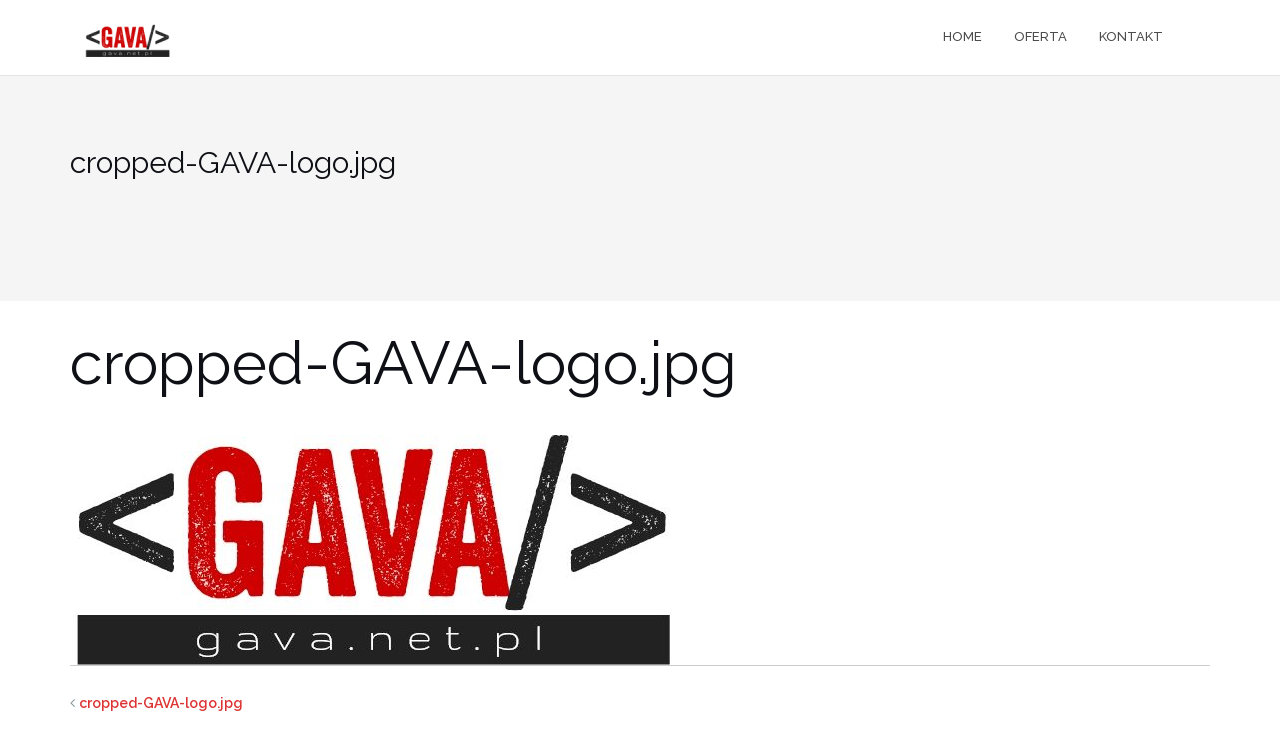

--- FILE ---
content_type: text/css
request_url: https://gava.net.pl/wp-content/themes/shapely/style.css?ver=6.7.4
body_size: 16869
content:
/*
Theme Name: Shapely
Theme URI: https://colorlib.com/wp/themes/shapely
Author: colorlib
Author URI: https://colorlib.com/
Description: Shapely is a powerful and versatile one page WordPress theme with pixel perfect design and outstanding functionality. It is by far the most advanced free WordPress theme available today with loads of unmatched customization options. This theme comes with several homepage widgets that can be used to add portfolio, testimonials, parallax sections, your product or service information, call for action and much more. Shapely supports most free and premium WordPress plugins such as WooCommerce, Jetpack, Gravity Forms, Contact Form 7, Yoast SEO, Google Analytics by Yoast and much more. This theme is the best suited for business, landing page, portfolio, ecommerce, store, local business,  personal websites but can be tweaked to be used as blog, magazine or any other awesome website while highlighting its unique one page setup. This is going to be the last WordPress theme you will ever want to use because it is so much better than anything you have seen. Needless to say that this theme is SEO friendly thanks to its well optimized strucutre. Shapely theme is mobile friendly and fully responsive making it your best multipurpose partnert for any project and website.
Version: 1.2
License: GNU General Public License v3
License URI: http://www.gnu.org/licenses/gpl-2.0.html
Text Domain: shapely
Tags: left-sidebar, right-sidebar, featured-images, post-formats, threaded-comments, theme-options, photography, portfolio, full-width-template, grid-layout

This theme, like WordPress, is licensed under the GPL.
Use it to make something cool, have fun, and share what you've learned with others.

Shapely is based on Underscores http://underscores.me/, (C) 2012-2017 Automattic, Inc.
Underscores is distributed under the terms of the GNU GPL v2 or later.

Normalizing styles have been helped along thanks to the fine work of
Nicolas Gallagher and Jonathan Neal http://necolas.github.com/normalize.css/
*/

/*--------------------------------------------------------------
>>> TABLE OF CONTENTS:
----------------------------------------------------------------
# Normalize
# Typography
# Elements
# Forms
# Navigation
	## Links
	## Menus
# Accessibility
# Alignments
# Clearings
# Widgets
# Content
	## Posts and pages
	## Asides
	## Comments
# Infinite scroll
# Media
	## Captions
	## Galleries
--------------------------------------------------------------*/

/*--------------------------------------------------------------
# Normalize
--------------------------------------------------------------*/

html {
    font-family: sans-serif;
    -webkit-text-size-adjust: 100%;
    -ms-text-size-adjust: 100%;
}

body {
    margin: 0;
}

article, aside, details, figcaption, figure, footer, header, main, menu, nav, section, summary {
    display: block;
}

audio, canvas, progress, video {
    display: inline-block;
    vertical-align: baseline;
}

audio:not([controls]) {
    display: none;
    height: 0;
}

[hidden], template {
    display: none;
}

a {
    background-color: transparent;
}

a:active, a:hover {
    outline: 0;
}

abbr[title] {
    border-bottom: 1px dotted;
}

b, strong {
    font-weight: bold;
}

dfn {
    font-style: italic;
}

h1 {
    font-size: 2em;
    margin: 0.67em 0;
}

mark {
    background: #ff0;
    color: #000;
}

small {
    font-size: 80%;
}

sub, sup {
    font-size: 75%;
    line-height: 0;
    position: relative;
    vertical-align: baseline;
}

sup {
    top: -0.5em;
}

sub {
    bottom: -0.25em;
}

img {
    border: 0;
}

svg:not(:root) {
    overflow: hidden;
}

figure {
    padding: 1em;
}

hr {
    box-sizing: content-box;
    height: 0;
}

pre {
    overflow: auto;
}

code, kbd, pre, samp {
    font-family: monospace, monospace;
    font-size: 1em;
}

button, input, optgroup, select, textarea {
    color: inherit;
    font: inherit;
    margin: 0;
}

button {
    overflow: visible;
}

button, select {
    text-transform: none;
}

button, html input[type="button"], input[type="reset"], input[type="submit"] {
    -webkit-appearance: button;
    cursor: pointer;
}

button[disabled], html input[disabled] {
    cursor: default;
}

button::-moz-focus-inner, input::-moz-focus-inner {
    border: 0;
    padding: 0;
}

input {
    line-height: normal;
}

input[type="checkbox"], input[type="radio"] {
    box-sizing: border-box;
    padding: 0;
}

input[type="number"]::-webkit-inner-spin-button, input[type="number"]::-webkit-outer-spin-button {
    height: auto;
}

input[type="search"] {
    -webkit-appearance: textfield;
    box-sizing: content-box;
}

input[type="search"]::-webkit-search-cancel-button, input[type="search"]::-webkit-search-decoration {
    -webkit-appearance: none;
}

fieldset {
    border: 1px solid #c0c0c0;
    margin: 0 2px;
    padding: 0.35em 0.625em 0.75em;
}

legend {
    border: 0;
    padding: 0;
}

textarea {
    overflow: auto;
}

optgroup {
    font-weight: bold;
}

table {
    border-collapse: collapse;
    border-spacing: 0;
}

td, th {
    padding: 0;
}

/*--------------------------------------------------------------
# Typography
--------------------------------------------------------------*/

button, input, select, textarea {
    color: #404040;
    font-family: sans-serif;
    font-size: 14px;
    line-height: 1.5;
}

h1, h2, h3, h4, h5, h6 {
    clear: both;
}

p {
    margin-bottom: 1.5em;
}

dfn, cite, em, i {
    font-style: italic;
}

q:before, q:after {
    content: '"' !important;
    display: inline-block;
    position: relative;
}

address {
    margin: 0 0 1.5em;
}

pre {
    background: #eee;
    font-family: "Courier 10 Pitch", Courier, monospace;
    font-size: 15px;
    line-height: 1.6;
    margin-bottom: 1.6em;
    max-width: 100%;
    overflow: auto;
    padding: 1.6em;
}

code, kbd, tt, var {
    font-family: Monaco, Consolas, "Andale Mono", "DejaVu Sans Mono", monospace;
    font-size: 15px;
}

abbr, acronym {
    border-bottom: 1px dotted #666;
    cursor: help;
}

mark, ins {
    background: #fff9c0;
    text-decoration: none;
}

big {
    font-size: 125%;
}

/*--------------------------------------------------------------
# Elements
--------------------------------------------------------------*/

html {
    box-sizing: border-box;
}

*, *:before, *:after {
    /* Inherit box-sizing to make it easier to change the property for components that leverage other behavior; see http://css-tricks.com/inheriting-box-sizing-probably-slightly-better-best-practice/ */
    box-sizing: inherit;
}

body {
    background: #fff;
    /* Fallback for when there is no custom background color defined. */
}

blockquote:before, blockquote:after, q:before, q:after {
    content: "";
}

blockquote, q {
    quotes: "" "";
}

hr {
    border: 0;
    height: 1px;
    margin-bottom: 1.5em;
}

ul, ol {
    margin: 0 0 1.5em 3em;
}

ul {
    list-style: disc;
}

ol {
    list-style: decimal;
}

li > ul, li > ol {
    margin-bottom: 0;
    margin-left: 1.5em;
}

dt {
    font-weight: bold;
}

dd {
    margin: 0 1.5em 1.5em;
}

img {
    height: auto;
    /* Make sure images are scaled correctly. */
    max-width: 100%;
    /* Adhere to container width. */
}

table {
    margin: 0 0 1.5em;
    width: 100%;
}

/*--------------------------------------------------------------
# Forms
--------------------------------------------------------------*/

input[type="text"], input[type="email"], input[type="url"], input[type="password"], input[type="search"], input[type="number"], input[type="tel"], input[type="range"], input[type="date"], input[type="month"], input[type="week"], input[type="time"], input[type="datetime"], input[type="datetime-local"], input[type="color"], textarea {
    color: #666;
    border: 1px solid #ccc;
    border-radius: 3px;
}

select {
    border: 1px solid #ccc;
}

footer input[type="text"]:focus,
footer input[type="email"]:focus,
footer input[type="url"]:focus,
footer input[type="password"]:focus,
footer input[type="search"]:focus,
footer input[type="number"]:focus,
footer input[type="tel"]:focus,
footer input[type="range"]:focus,
footer input[type="date"]:focus
footer input[type="month"]:focus,
footer input[type="week"]:focus,
footer input[type="time"]:focus,
footer input[type="datetime"]:focus,
footer input[type="datetime-local"]:focus,
footer input[type="color"]:focus,
footer textarea:focus {
    color: #fff;
}
input[type="text"]:focus, input[type="email"]:focus, input[type="url"]:focus, input[type="password"]:focus, input[type="search"]:focus, input[type="number"]:focus, input[type="tel"]:focus, input[type="range"]:focus, input[type="date"]:focus, input[type="month"]:focus, input[type="week"]:focus, input[type="time"]:focus, input[type="datetime"]:focus, input[type="datetime-local"]:focus, input[type="color"]:focus, textarea:focus {
    color: #111;
}

input[type="text"], input[type="email"], input[type="url"], input[type="password"], input[type="search"], input[type="number"], input[type="tel"], input[type="range"], input[type="date"], input[type="month"], input[type="week"], input[type="time"], input[type="datetime"], input[type="datetime-local"], input[type="color"] {
    padding: 3px;
}

textarea {
    padding-left: 3px;
    width: 100%;
}

/*--------------------------------------------------------------
# Navigation
--------------------------------------------------------------*/

/*--------------------------------------------------------------
## Links
--------------------------------------------------------------*/

a, a:visited {
    color: #745cf9;
    font-weight: 600;
    cursor: pointer;
}

a:active {
    color: #09005e;
}

a:hover, a:focus {
    color: #5234f9;
}

a:focus {
    outline: thin dotted;
}

a:hover, a:active {
    outline: 0;
}

a, a:visited, a:active, a:hover {
    text-decoration: none;
}

/*--------------------------------------------------------------
## Menus
--------------------------------------------------------------*/

.main-navigation {
    clear: both;
    display: block;
    width: 100%;
    padding: 10px 0;
}

.main-navigation ul {
    display: none;
    list-style: none;
    margin: 0;
    padding-left: 0;
}

.main-navigation li {
    float: left;
    position: relative;
}

.main-navigation a {
    display: block;
    text-decoration: none;
}

.main-navigation ul ul {
    box-shadow: 0 3px 3px rgba(0, 0, 0, 0.2);
    float: left;
    position: absolute;
    top: 1.5em;
    left: -999em;
    z-index: 99999;
}

.main-navigation ul ul ul {
    left: -999em;
    top: 0;
}

.main-navigation ul ul a {
    width: 200px;
}

.main-navigation ul ul li {
    width: 100%;
}

.main-navigation li:hover > a, .main-navigation li.focus > a {
}

.main-navigation ul ul:hover > a, .main-navigation ul ul .focus > a {
}

.main-navigation ul ul a:hover, .main-navigation ul ul a.focus {
}

.main-navigation ul li:hover > ul, .main-navigation ul li.focus > ul {
    left: auto;
}

.main-navigation ul ul li:hover > ul, .main-navigation ul ul li.focus > ul {
    left: 100%;
}

.main-navigation .current_page_item > a, .main-navigation .current-menu-item > a, .main-navigation .current_page_ancestor > a, .main-navigation .current-menu-ancestor > a {
}

/* Small menu. */

.menu-toggle, .main-navigation.toggled ul {
    display: block;
}

@media screen and (min-width: 992px) {
    .menu-toggle {
        display: none;
    }

    .main-navigation ul {
        display: block;
    }
}

.site-main .comment-navigation, .site-main .posts-navigation, .site-main .post-navigation {
    margin: 0 0 1.5em;
    overflow: hidden;
}

.comment-navigation .nav-previous, .posts-navigation .nav-previous, .post-navigation .nav-previous {
    float: left;
    width: 50%;
}

.comment-navigation .nav-next, .posts-navigation .nav-next, .post-navigation .nav-next {
    float: right;
    text-align: right;
    width: 50%;
}

.site-title {
    font-size: 24px;
    line-height: 52px;
    color: #666;
    transition: all 0.3s ease;
    -webkit-transition: all 0.3s ease;
    -moz-transition: all 0.3s ease;
    font-weight: 300;
    font-family: 'Gruppo','Raleway';
}

.site-title:hover {
    color: #333;
}

#site-navigation .module.left {
    padding-left: 15px;
}
#site-navigation .container > .flex-row {
    display: flex;
    align-items: center;
    justify-content: space-between;
}

/*--------------------------------------------------------------
# Accessibility
--------------------------------------------------------------*/

/* Text meant only for screen readers. */

.screen-reader-text {
    clip: rect(1px, 1px, 1px, 1px);
    position: absolute !important;
    height: 1px;
    width: 1px;
    overflow: hidden;
}

.screen-reader-text:focus {
    background-color: #f1f1f1;
    border-radius: 3px;
    box-shadow: 0 0 2px 2px rgba(0, 0, 0, 0.6);
    clip: auto !important;
    color: #21759b;
    display: block;
    font-size: 14px;
    font-size: 0.875rem;
    font-weight: bold;
    height: auto;
    left: 5px;
    line-height: normal;
    padding: 15px 23px 14px;
    text-decoration: none;
    top: 5px;
    width: auto;
    z-index: 100000;
    /* Above WP toolbar. */
}

/* Do not show the outline on the skip link target. */

#content[tabindex="-1"]:focus {
    outline: 0;
}

/*--------------------------------------------------------------
# Alignments
--------------------------------------------------------------*/

.alignleft {
    display: inline;
    float: left;
    margin-right: 1.5em;
}

.alignright {
    display: inline;
    float: right;
    margin-left: 1.5em;
}

.aligncenter {
    clear: both;
    display: block;
    margin-left: auto;
    margin-right: auto;
}

/*--------------------------------------------------------------
# Clearings
--------------------------------------------------------------*/

.clear:before, .clear:after, .entry-content:before, .entry-content:after, .comment-content:before, .comment-content:after, .site-header:before, .site-header:after, .site-content:before, .site-content:after, .site-footer:before, .site-footer:after {
    content: "";
    display: table;
    table-layout: fixed;
}

.clear:after, .entry-content:after, .comment-content:after, .site-header:after, .site-content:after, .site-footer:after {
    clear: both;
}

/*--------------------------------------------------------------
# Widgets
--------------------------------------------------------------*/

.widget {
    margin: 0 0 1.5em;
}

/* Make sure select elements fit in widgets. */

.widget select {
    max-width: 100%;
}
.contact-section .wpcf7-form label {
    width: 100%;
}
.contact-section.cover .container {
    padding: 96px 15px;
}

/*--------------------------------------------------------------
# Content
--------------------------------------------------------------*/

/*--------------------------------------------------------------
## Posts and pages
--------------------------------------------------------------*/

.sticky {
    display: block;
}

.hentry {
    margin: 0 0 1.5em;
}

.byline, .updated:not(.published) {
    display: none;
}

.single .byline, .group-blog .byline {
    display: inline;
}

.page-links {
    clear: both;
    margin: 0 0 1.5em;
}

/*--------------------------------------------------------------
## Asides
--------------------------------------------------------------*/

.blog .format-aside .entry-title, .archive .format-aside .entry-title {
    display: none;
}

/*--------------------------------------------------------------
## Comments
--------------------------------------------------------------*/

.comment-content a {
    word-wrap: break-word;
}

.bypostauthor {
    display: block;
}

/*--------------------------------------------------------------
# Infinite scroll
--------------------------------------------------------------*/

/* Globally hidden elements when Infinite Scroll is supported and in use. */

.infinite-scroll .posts-navigation,
    /* Older / Newer Posts Navigation (always hidden) */

.infinite-scroll.neverending .site-footer {
    /* Theme Footer (when set to scrolling) */
    display: none;
}

/* When Infinite Scroll has reached its end we need to re-display elements that were hidden (via .neverending) before. */

.infinity-end.neverending .site-footer {
    display: block;
}

/*--------------------------------------------------------------
# Media
--------------------------------------------------------------*/

.page-content .wp-smiley, .entry-content .wp-smiley, .comment-content .wp-smiley {
    border: none;
    margin-bottom: 0;
    margin-top: 0;
    padding: 0;
}

/* Make sure embeds and iframes fit their containers. */

embed, iframe, object {
    max-width: 100%;
}

/*--------------------------------------------------------------
## Captions
--------------------------------------------------------------*/

.wp-caption {
    margin-bottom: 1.5em;
    max-width: 100%;
}

.wp-caption img[class*="wp-image-"] {
    display: block;
    margin-left: auto;
    margin-right: auto;
}

.wp-caption .wp-caption-text {
    margin: 0.8075em 0;
}

.wp-caption-text {
    text-align: center;
}

/*--------------------------------------------------------------
## Galleries
--------------------------------------------------------------*/

.gallery {
    margin-bottom: 1.5em;
}

.gallery-item {
    display: inline-block;
    text-align: center;
    vertical-align: top;
    width: 100%;
}

.gallery-columns-2 .gallery-item {
    max-width: 50%;
}

.gallery-columns-3 .gallery-item {
    max-width: 33.33%;
}

.gallery-columns-4 .gallery-item {
    max-width: 25%;
}

.gallery-columns-5 .gallery-item {
    max-width: 20%;
}

.gallery-columns-6 .gallery-item {
    max-width: 16.66%;
}

.gallery-columns-7 .gallery-item {
    max-width: 14.28%;
}

.gallery-columns-8 .gallery-item {
    max-width: 12.5%;
}

.gallery-columns-9 .gallery-item {
    max-width: 11.11%;
}

.gallery-caption {
    display: block;
}

/*!
// Contents
// ------------------------------------------------
 1. Global Styles
 2. Mixins
 3. Typography
 4. Colours
 5. Sections
 6. Buttons
 7. Nav
 8. Forms
 9. Breadcrumbs
 10. Pagination
 11. Icon Features
 12. Widgets
 13. Image Tiles
 14. Sliders
 15. Galleries
 16. Header Area
 17. WooCommerce
 18. Blog
 19. Image Blocks
 20. Portfolio
 21. Footer
 22. Spacing
 23. Other
/*!---------- 1. GLOBAL STYLES ----------*/

body {
    -webkit-font-smoothing: antialiased;
    -moz-osx-font-smoothing: grayscale;
    font-size: 14px;
    line-height: 24px;
    font-family: "Raleway", "Helvetica Neue", Helvetica, Arial, sans-serif;
    color: #8c979e;
    overflow-x: hidden;
    font-weight: 400;
}

ul {
    list-style: disc;
}

.main-container {
    clear: both;
}

hr {
    border: none;
    border-top: 1px solid #ccc;
    margin: 0 0 24px 0;
    width: 100%;
}

.bg-dark hr {
    border-color: #555;
}

.content hr {
    width: 128px;
    max-width: 60%;
    height: 2px;
    background: #DDD;
    margin: 50px auto;
    border: 0;
}

.list-inline {
    margin-left: 0;
}

.list-inline > li {
    padding: 0 8px;
}

.list-inline > li:last-child {
    padding-right: 0;
}

.list-inline > li:first-child {
    padding-left: 0;
}

.overflow-hidden {
    overflow: hidden;
}

.right {
    right: 0;
}

.relative {
    position: relative;
    z-index: 2;
}

.container {
    position: relative;
}

/*!---------- 2. MIXINS ----------*/

.align-children {
    display: -webkit-flex;
    display: -moz-flex;
    display: -ms-flexbox;
    display: flex;
    align-items: center;
    -webkit-align-items: center;
    justify-content: center;
    -webkit-justify-content: center;
    flex-direction: row;
    -webkit-flex-direction: row;
}

@media all and (max-width: 991px) {
    .align-children {
        display: block !important;
    }
}

.align-transform {
    position: relative;
    transform: translate3d(0, -50%, 0);
    -webkit-transform: translate3d(0, -50%, 0);
    top: 50%;
    z-index: 2;
}

/*!---------- 3. TYPOGRAPHY ----------*/

h1, h2, h3, h4, h5, h6, p, ul, ol, table, blockquote, input, textarea {
    margin-bottom: 24px;
    margin-top: 0;
    padding: 0;
}

h1, h2, h3, h4, h5, h6 {
    font-family: "Raleway", "Helvetica Neue", Helvetica, Arial, sans-serif;
}

h1, h2, h3, h4, h5, h6 {
    font-weight: 400;
    color: #0e1015;
}

h1 {
    font-size: 60px;
    line-height: 64px;
}

h2 {
    font-size: 45px;
    line-height: 48px;
}

h3 {
    font-size: 30px;
    line-height: 33px;
}

h4 {
    font-size: 25px;
    line-height: 30px;
}

h5 {
    font-size: 22px;
    line-height: 28px;
}

h6 {
    font-size: 18px;
    line-height: 25px;
}

@media all and (max-width: 767px) {
    h1 {
        font-size: 32px;
        line-height: 40px;
        font-weight: 300;
    }

    h2 {
        font-size: 32px;
        line-height: 40px;
    }

    h3 {
        font-size: 24px;
        line-height: 32px;
    }

    h4 {
        font-size: 18px;
        line-height: 26px;
    }

    h5 {
        font-size: 16px;
        line-height: 24px;
    }

    h6 {
        font-size: 12px;
        line-height: 24px;
    }
}

.uppercase {
    font-weight: 400;
    text-transform: uppercase;
}

h5.uppercase {
    letter-spacing: 2px;
    margin-right: -2px;
}

p, span {
    font-weight: 400;
}

p.lead {
    font-size: 16px;
    font-weight: 400;
    line-height: 28px;
}

@media all and (max-width: 767px) {
    p.lead {
        font-size: 13px;
        line-height: 24px;
    }

    p {
        font-size: 12px;
    }
}



.image-bg a {
    color: #fff;
}

.image-bg a:hover {
    color: #fff;
    opacity: .9;
}



blockquote {
    overflow: hidden;
    font-family: "Raleway", "Helvetica Neue", Helvetica, Arial, sans-serif;
    font-size: 18px;
    line-height: 24px;
    padding: 32px 0;
    color: #001c28;
    font-weight: 400;
    border-left: 0 none;
    margin: 0;
}
blockquote p {
	font-family: "Raleway", "Helvetica Neue", Helvetica, Arial, sans-serif;
	font-size: 18px;
    line-height: 24px;
    color: #001c28;
}
blockquote p:first-child:before,
blockquote p:last-child:after {
	content: "\0022";
}

.number {
    font-family: "Lato", "Helvetica Neue", Helvetica, Arial, sans-serif;
}

@media all and (max-width: 767px) {
    br {
        display: none;
    }

    blockquote {
        font-size: 16px;
        line-height: 32px;
    }
}

th, td {
    line-height: 24px !important;
}

/*!---------- 4. COLOURS ----------*/

.bg-primary {
    background: #745cf9 !important;
}

.bg-secondary {
    background: #f5f5f5;
}

.bg-dark {
    background: #0e1015;
}

/*!---------- 5. SECTIONS ----------*/

section, footer {
    padding: 96px 0;
    position: relative;
    overflow: hidden;
}

.page-template-page-templatestemplate-home-php .content-area {
    padding: 0;
}

footer {
    padding: 72px 0;
}

.fullscreen {
    height: 100vh;
}

.bg-dark h3, .bg-dark h5, footer.bg-dark h5, .bg-primary h5, .bg-dark h6, footer.bg-dark h6 {
    color: #ffffff;
}

.bg-dark p, footer.bg-dark p, .bg-primary p, .bg-dark span, footer.bg-dark span, .bg-dark li, footer.bg-dark li {
    color: #fefefe;
}

@media all and (max-width: 767px) {
    section {
        padding: 80px 0;
    }
}

.image-bg h3, .image-bg h1 {
    color: #ffffff;
}

.image-bg p, .image-bg li {
    color: #ffffff;
}

.image-bg div[class*='col-'] {
    position: relative;
    z-index: 3;
}

.background-image-holder {
    position: absolute;
    width: 100%;
    height: 100%;
    top: 0;
    left: 0;
    z-index: 1;
    background: #0e1015;
    background-size: cover !important;
    background-position: 50% 50% !important;
    transition: all 0.3s ease;
    -webkit-transition: all 0.3s ease;
    -moz-transition: all 0.3s ease;
    opacity: 0;
}

.background-image-holder img {
    display: none;
}

.background-image-holder.fadeIn {
    opacity: 1;
}

/*!---------- 6. BUTTONS ----------*/

.btn, .button {
    font-family: "Raleway", "Helvetica Neue", Helvetica, Arial, sans-serif;
    border: 2px solid #745cf9;
    padding: 0 26px;
    min-width: 150px;
    line-height: 36px;
    font-size: 12px;
    font-weight: 700;
    text-transform: uppercase;
    letter-spacing: 1px;
    border-radius: 0;
    color: #745cf9;
    text-align: center;
    transition: all 0.3s ease;
    -webkit-transition: all 0.3s ease;
    -moz-transition: all 0.3s ease;
    margin-right: 8px;
    margin-bottom: 24px;
    white-space: normal;
}

.btn:last-child, .btn:last-of-type {
    margin-right: 0;
}

.btn:hover, .button:hover {
    background: #745cf9;
    color: #fff;
}

.btn-lg {
    line-height: 24px;
    min-width: 200px;
    padding-bottom: 13px;
    padding-top: 13px;
}

.btn-sm {
    min-height: 30px;
    font-size: 11px;
    line-height: 27px;
    min-width: 0;
}

.btn-filled, a
.btn-filled, 
.button, 
.woocommerce #respond input#submit.alt, 
.woocommerce a.button.alt, 
.woocommerce button.button.alt, 
.woocommerce input.button.alt, 
.woocommerce #respond input#submit, 
.woocommerce a.button, 
.woocommerce button.button, 
.woocommerce input.button {
    background: #745cf9;
    color: #fff;
}

.woocommerce #respond input#submit, .woocommerce a.button, .woocommerce button.button, .woocommerce input.button {
    padding: 1em;
}

.btn-white, .image-bg .btn, .image-bg .btn:visited {
    color: #fff;
    border-color: #fff;
}

.image-bg .btn.btn-filled {
    background: #745cf9;
    color: #fff;
    border-color: #745cf9;
}

.btn-white:hover, .image-bg .btn:hover, .image-bg .btn:visited:hover {
    background: #fff;
    border-color: #fff;
    color: #222;
}

.image-bg .btn.btn-filled:hover, .woocommerce #respond input#submit.alt:hover, .woocommerce a.button.alt:hover, .woocommerce button.button.alt:hover, .woocommerce input.button.alt:hover, .woocommerce #respond input#submit:hover, .woocommerce a.button:hover, .woocommerce button.button:hover, .woocommerce input.button:hover {
    background: #5d47d7;
    border-color: #5d47d7;
    color: #fff;
}

.btn:visited {
    color: #745cf9;
}

.btn-white:visited, .btn:visited:hover {
    color: #fff;
}

.btn-white:visited:hover {
    color: #222;
}

.btn-filled:visited {
    color: #fff;
}

.cfa-text {
    margin-bottom: 0;
    line-height: 45px;
}

.cfa-button {
    width: 100%;
}

.btn-filled:hover, .btn:visited:hover {
    background: #5d47d7;
    border-color: #5d47d7;
}

input[type="submit"]:hover {
    background-color: #5d47d7;
    color: #fff;
}

.widget input[type="submit"] {
    border: none;
    margin-top: 5px;
}

/*!---------- 7. NAVIGATION ----------*/

.nav-container {
    -webkit-backface-visibility: hidden;
    max-width: 100%;
}

nav {
    background: #fff;
    -webkit-backface-visibility: hidden;
    max-width: 100%;
}

nav ul {
    margin-bottom: 0;
}

.module {
    display: inline-block;
    padding: 0 32px;
}

.module-group {
    display: inline-block;
}

.module.left {
    float: left;
}

.module.right, .module-group.right {
    float: right;
}

nav .btn, .nav-bar .btn {
    margin: 0;
    height: auto;
}

.nav-bar {
    line-height: 53px;
}

nav {
    border-bottom: 1px solid rgba(0, 0, 0, 0.1);
}

.nav-bar .module:not( .site-title-container ),
.nav-bar .module-group {
    height: 55px;
}

.nav-bar a:not( .custom-logo-link ) {
    display: inline-block;
    height: 55px;
}

.menu > li.dropdown {
    padding-right: 18px;
}

.dropdown:after {
    position: absolute;
    top: 0;
    right: 0;
    font-size: 11px;
    content: "\f107";
    font-family: 'fontawesome';
    speak: none;
    font-style: normal;
    font-weight: normal;
    font-variant: normal;
    text-transform: none;
}
.shapely-dropdown {
    display: none;
}


.main-navigation .menu {
    width: 100%;
    height: 55px;
    font-family: "Raleway", "Helvetica Neue", Helvetica, Arial, sans-serif;
}

.main-navigation .menu li a {
    font-size: 13px;
    text-transform: uppercase;
    font-weight: 500;
    letter-spacing: 0px;
    color: #4c4c4c;
    transition: all 0.3s ease;
    -webkit-transition: all 0.3s ease;
    -moz-transition: all 0.3s ease;
    max-width: 100%;
    white-space: normal;
}

.main-navigation .menu li a:hover,
.main-navigation .menu li:hover > a,
.main-navigation .menu > li:hover:after {
    color: #5234f9;
}

.main-navigation .menu > li {
    margin-right: 32px;
    float: left;
    position: relative;
    transition: all 0.3s ease;
    -webkit-transition: all 0.3s ease;
    -moz-transition: all 0.3s ease;
    opacity: 1;
    color: #4c4c4c;
}

.main-navigation .menu > li:last-child {
    margin-right: 0;
}

.main-navigation .menu > li ul {
    left: 0;
    width: 200px;
    padding: 0;
    background: #0e1015;
    position: absolute;
    z-index: 99;
    top: 100%;
    opacity: 0;
    transition: all 0.3s ease;
    -webkit-transition: all 0.3s ease;
    -moz-transition: all 0.3s ease;
    transform: translate3d(0, 10px, 0);
    -webkit-transform: translate3d(0, 10px, 0);
    -moz-transform: translate3d(0, 10px, 0);
    visibility: hidden;
    margin-top: -1px;
}

.main-navigation .menu > li > ul > li {
    position: relative;
    line-height: 24px;
    width: 100%;
    vertical-align: top;
}

.main-navigation .menu > li > ul .dropdown:after {
    color: #0e1015;
    top: 1px;
    right: 24px;
    content: "\f105";
}

.main-navigation .menu > li > ul li a {
    color: #fff;
    height: auto;
    padding: 6px 24px;
}

.main-navigation .menu > li > ul > li ul {
    left: 100%;
    top: 0;
}

.main-navigation .menu > li:hover > ul {
    opacity: 1;
    transform: translate3d(0, 0px, 0);
    -webkit-transform: translate3d(0, 0px, 0);
    -moz-transform: translate3d(0, 0px, 0);
    visibility: visible;
}

.main-navigation .menu > li > ul li:hover > ul {
    opacity: 1;
    transform: translate3d(0, 0px, 0);
    -webkit-transform: translate3d(0, 0px, 0);
    -moz-transform: translate3d(0, 0px, 0);
    visibility: visible;
}
@media all and (max-width: 1024px) {
    .dropdown:after {
        display: none;
    }
    .shapely-dropdown {
        font-size: 11px;
        padding: 0 10px;
        display: inline-block;
    }
    .main-navigation  .menu > li > ul li:hover > a {
        background-color: transparent !important;
    }
    .main-navigation .menu li:hover > a {
    	color: #4c4c4c; 
    }
    body .main-navigation  .menu > li > ul li:hover > a {
    	color: #8c979e;
    }
}
@media all and (min-width: 991px) and (max-width: 1024px) {
    .dropdown-menu .shapely-dropdown {
        position: absolute;
        top: 0;
        right: 0;
    }
    .dropdown-menu .shapely-dropdown > .fa-angle-down:before {
        content: "\f105";
    }
}
@media all and (max-width: 991px) {
    .shapely-dropdown {
        float: right;
        border: 1px solid;
    }
    .menu li a {
        padding: 10px 0;
    }
    #site-navigation.main-navigation .menu > li > ul li a {
        width: auto;
        display: inline-block;
    }
}
.nav-container {
    min-height: 56px;
}

nav.outOfSight {
    transform: translate3d(0, -100px, 0);
    -webkit-transform: translate3d(0, -100px, 0);
    -moz-transform: translate3d(0, -100px, 0);
    transition: all 0.3s ease;
    -webkit-transition: all 0.3s ease;
    -moz-transition: all 0.3s ease;
}

nav.scrolled {
    transform: translate3d(0, 0px, 0);
    -webkit-transform: translate3d(0, 0px, 0);
    -moz-transform: translate3d(0, 0px, 0);
    transition: all 0.3s ease;
    -webkit-transition: all 0.3s ease;
    -moz-transition: all 0.3s ease;
}

nav.fixed.scrolled {
    visibility: visible;
    opacity: 1;
    transition: all 0.3s ease;
    -webkit-transition: all 0.3s ease;
    -moz-transition: all 0.3s ease;
}

nav.fixed {
    top: 0;
    z-index: 999;
    left: 0;
    right: 0;
    transition: all 0.3s ease;
    -webkit-transition: all 0.3s ease;
    -moz-transition: all 0.3s ease;
}

nav.fixed {
    position: fixed;
    visibility: hidden;
    opacity: 0;
}

nav.fixed.scrolled {
    visibility: visible;
    opacity: 1;
}

.dropdown-menu {
    border-radius: 0;
}

.nav-open {
    max-height: 10000px !important;
    height: auto !important;
}

.nav-open .navbar-collapse, .nav-open #menu {
    display: block;
}

.module.widget-handle {
    padding: 0 24px;
    cursor: pointer;
    position: relative;
    -webkit-touch-callout: none;
    -webkit-user-select: none;
    -khtml-user-select: none;
    -moz-user-select: none;
    -ms-user-select: none;
    user-select: none;
    margin: 0;
}

@media all and (max-width: 1100px) {
    .module.widget-handle {
        padding: 0 16px;
    }
}

@media all and (max-width: 991px) {
    ul.dropdown-menu.active {
        display: block !important;
    }
}

.module.widget-handle i {
    font-size: 14px;
    line-height: 53px;
    opacity: 1;
    transition: all 0.3s ease;
    -webkit-transition: all 0.3s ease;
    -moz-transition: all 0.3s ease;
    color: #3a52bf;
}

.module.widget-handle:hover i {
    opacity: 1;
}

.widget-handle .function {
    -webkit-box-shadow: 0px 0px 10px 0px rgba(0, 0, 0, 0.2);
    -moz-box-shadow: 0px 0px 10px 0px rgba(0, 0, 0, 0.2);
    box-shadow: 0px 0px 10px 0px rgba(0, 0, 0, 0.2);
    cursor: default;
    width: 200px;
    background: #0e1015;
    position: absolute;
    z-index: 99;
    opacity: 0;
    transition: all 0.3s ease;
    -webkit-transition: all 0.3s ease;
    -moz-transition: all 0.3s ease;
    transform: translate3d(0, -200%, 0);
    -webkit-transform: translate3d(0, -200%, 0);
    -moz-transform: translate3d(0, -200%, 0);
    margin-top: -2px;
    right: 0;
}

.module.widget-handle:hover .function,
.module.widget-handle .function.active {
    opacity: 1;
    transform: translate3d(0, 0px, 0);
    -webkit-transform: translate3d(0, 0px, 0);
    -moz-transform: translate3d(0, 0px, 0);
    visibility: visible;
}

.module.widget-handle .title {
    font-family: "Raleway", "Helvetica Neue", Helvetica, Arial, sans-serif;
    letter-spacing: 1px;
    text-transform: uppercase;
    font-size: 11px;
    font-weight: 600;
    display: none;
    opacity: .5;
    transition: all 0.3s ease;
    -webkit-transition: all 0.3s ease;
    -moz-transition: all 0.3s ease;
}

.module.widget-handle .title:hover {
    opacity: 1;
}

/* Search bar */

.search-form,
.woocommerce-product-search {
    padding: 8px;
    display: inline-block;
    width: 100%;
    line-height: 50px;
}

.widget-handle .search-form input[type="text"] {
    font-size: 16px;
    float: left;
    width: 70%;
}

.search-form input[type="text"] {
    font-size: 14px;
    margin: 0;
}

.widget-handle .function {
    background: #fff;
    width: 300px;
}

.btn.searchsubmit,
.search-widget-handle button.searchsubmit,
.woocommerce-product-search > input[type="submit"] {
    min-width: 17%;
    padding: 0;
    width: 27%;
    height: 50px;
    line-height: 48px;
    margin: -2px 0 0 8px;
}
.search-widget-handle button.searchsubmit .screen-reader-text {
    position: relative !important;
    width: auto;;
    height: auto;
    clip: initial;
}

.btn.searchsubmit:hover {
    background-color: #5d47d7;
    color: #fff;
}

/*Search Page */

.search #primary, .no-results {
    padding-top: 0
}

.no-results {
    border-bottom: 0;
}

.no-results form.search-form {
    padding: 0;
    width: 100%;
}

.not-found form #s {
    max-width: 292px;
    width: 71%;
}

.no-results form .searchsubmit {
    margin: 0;
}
.not-found form .searchsubmit i {
    display: none;
}

.not-found form .searchsubmit span.screen-reader-text {
    clip: auto;
    position: relative !important;
    height: auto;
    width: auto;
}

.main-navigation .menu > li ul {
    background: #fff;
}

.main-navigation .menu > li ul {
    background: #fff;
}

.main-navigation .menu > li > ul li a {
    color: #8c979e;
    width: 100%;
    font-size: 14px;
    text-transform: none;
    font-weight: 400;
}

.main-navigation .menu > li > ul li a:hover,
.main-navigation  .menu > li > ul li:hover > a {
    background: #f8f8f8;
    color: #5234f9;
}
.main-navigation  .menu > li > ul li:hover > a {
    opacity: 1;
}

.main-navigation .dropdown-menu > .active > a, .main-navigation .dropdown-menu > .active > a:focus {
    /*color: #0e1015;*/
    background-color: #fff;
}

.main-navigation .menu > li > ul .dropdown:hover:after {
    color: #5234f9;
}

/* Widget Menu */
.widget_nav_menu .sub-menu,
.widget.widget_pages ul.children {
    border-top: 1px solid #ebebeb;
    padding-top: 20px;
    margin-top: 20px;
}

@media all and (max-width: 1120px) {
    .main-navigation .menu > li {
        margin-right: 24px;
    }
}

/* Mobile Menu on Desktop */
@media all and (min-width: 992px) {
    .mobile-menu .module.widget-handle {
        border-left: none;
        line-height: 40px;
        min-height: 40px;
    }
    .mobile-menu .nav-bar .module-group {
        width: 100%;
    }
    .mobile-menu .visible-xs,
    .mobile-menu .visible-sm,
    .mobile-menu .nav-open .navbar-collapse.collapse {
        display: block!important;
    }

    .mobile-menu .navbar-collapse.collapse,
    .mobile-menu .nav-bar .module-group .module.hidden-xs,
    .mobile-menu .nav-bar .module-group .module.hidden-sm {
        display: none !important;
    }
    .mobile-menu #site-navigation .container > .flex-row {
        flex-wrap: wrap;
    }
    .mobile-menu .nav-bar, .nav-bar .module-group,
    .mobile-menu .nav-bar .module,
    .mobile-menu .nav-bar .module:not( .site-title-container ) {
        height: auto;
    }
    .mobile-menu .nav-bar .module {
        padding: 0 16px;
    }
    .mobile-menu .navbar-collapse {
        margin-top: 20px;
        width: 100%;
    }
    .mobile-menu .main-navigation .menu li {
        line-height: 24px;
        display: block;
        width: 100%;
        max-width: 100%;
    }
    .mobile-menu .main-navigation .menu a {
        height: auto;
        line-height: 24px;
        padding: 4px 0;
    }
    .mobile-menu .shapely-dropdown {
        float: right;
        border: 1px solid;
        font-size: 11px;
        padding: 0 10px;
        display: inline-block;
        cursor: pointer;
    }
    .mobile-menu .main-navigation .menu > li > ul {
        position: relative;
        opacity: 1;
        visibility: visible;
        display: none;
        transform: translate3d(0, 0px, 0);
        -webkit-transform: translate3d(0, 0px, 0);
        -moz-transform: translate3d(0, 0px, 0);
        width: 100%;
        left: 0;
        border: 0 !important;
        box-shadow: none;
    }
    .mobile-menu .dropdown:after {
        display: none;
    }
    .mobile-menu ul.dropdown-menu.active {
        display: block !important;
    }
    .mobile-menu .module-group .module.left {
        float: none;
        display: block;
    }
    .mobile-menu .main-navigation .menu > li ul {
        position: relative;
        width: 100%;
        opacity: 1;
        visibility: visible;
        transform: translate3d(0, 0px, 0);
        -webkit-transform: translate3d(0, 0px, 0);
        -moz-transform: translate3d(0, 0px, 0);
        left: 0;
        border: 0 !important;
        box-shadow: none;
    }
    .mobile-menu .main-navigation .menu > li > ul > li ul {
        left: 0 !important;
        display: none;
        padding: 0;
    }
    .mobile-menu #site-navigation.main-navigation .menu > li > ul li a {
        width: auto;
        display: inline-block;
        padding: 10px 16px;
    }
    .mobile-menu .main-navigation .menu > li > ul li a {
        padding: 10px 16px;
    }
    .mobile-menu .main-navigation .dropdown .dropdown li {
        padding-left: 18px;
    }
    .mobile-menu .main-navigation .menu > li > ul li a:hover,
    .mobile-menu .main-navigation  .menu > li > ul li:hover > a {
        background-color: #fff;
    }
    .mobile-menu .search-widget-handle .search {
        padding: 0 15px;
    }
    .mobile-menu .widget-handle .function {
        width: 100%;
        max-width: 300px;
        position: relative;
        opacity: 1;
        transform: translate3d(0, 0px, 0);
        -webkit-transform: translate3d(0, 0px, 0);
        -moz-transform: translate3d(0, 0px, 0);
        visibility: visible;
        margin-top: 0;
        display: none;
        box-shadow: none !important;
    }
    .mobile-menu .module.widget-handle .title {
        display: inline-block;
        position: relative;
        bottom: 3px;
        margin-left: 8px;
    }
    .mobile-menu .toggle-search .function {
        display: block;
    }
}

@media all and (max-width: 991px) {
    .site-title-container {
        width: 84%;
    }

    .nav-bar, .nav-bar .module-group, .nav-bar .module, .nav-bar .module:not( .site-title-container ) {
        height: auto;
    }

    .nav-bar .module {
        padding: 0 16px;
    }

    .nav-bar .module-group {
        width: 100%;
    }

    .nav-bar .module-group .module {
        display: block;
        float: none;
        width: 100%;
    }

    .main-navigation .menu {
        height: auto;
    }

    .main-navigation .menu a {
        height: auto;
        line-height: 24px;
        padding: 4px 0;
    }

    .main-navigation .menu li {
        line-height: 24px;
        display: block;
        width: 100%;
        max-width: 100%;
    }

    .main-navigation .menu > li ul {
        position: relative;
        width: 100%;
        opacity: 1;
        visibility: visible;
        transform: translate3d(0, 0px, 0);
        -webkit-transform: translate3d(0, 0px, 0);
        -moz-transform: translate3d(0, 0px, 0);
        left: 0;
        border: 0 !important;
        box-shadow: none;
    }

    .main-navigation .menu > li > ul {
        position: relative;
        opacity: 1;
        visibility: visible;
        display: none;
        transform: translate3d(0, 0px, 0);
        -webkit-transform: translate3d(0, 0px, 0);
        -moz-transform: translate3d(0, 0px, 0);
    }

    .main-navigation .menu > li > ul .dropdown:after {
        content: "\f107";
    }

    .main-navigation .menu > li > ul > li ul {
        left: 0 !important;
        display: none;
        padding: 0;
    }

    .main-navigation .menu > li > ul li a {
        padding: 10px 16px;
    }

    .main-navigation .dropdown .dropdown li {
        padding-left: 18px;
    }

    .main-navigation .dropdown {
        padding-right: 0;
    }

    .module.widget-handle {
        border-left: none;
        line-height: 40px;
        min-height: 40px;
    }

    .module.widget-handle i {
        line-height: 40px;
    }

    .module.widget-handle .title {
        display: inline-block;
        position: relative;
        bottom: 3px;
        margin-left: 8px;
    }

    .widget-handle .function {
        width: 100%;
        max-width: 300px;
        position: relative;
        opacity: 1;
        transform: translate3d(0, 0px, 0);
        -webkit-transform: translate3d(0, 0px, 0);
        -moz-transform: translate3d(0, 0px, 0);
        visibility: visible;
        margin-top: 0;
        display: none;
        box-shadow: none !important;
    }

    .toggle-search .function {
        display: block;
    }

    .search-widget-handle .search {
        padding: 0 15px;
    }

    .mobile-toggle i {
        line-height: 53px !important;
    }
    #site-navigation .container > .flex-row {
        flex-wrap: wrap;
    }
    .navbar-collapse {
        margin-top: 20px;
    }
}

/*!---------- 8. FORMS ----------*/

input, textarea {
    font-family: "Raleway", "Helvetica Neue", Helvetica, Arial, sans-serif;
}

input[type="text"], textarea {
    -webkit-appearance: none;
    -moz-appearance: none;
    appearance: none;
}

input[type="text"], input[type="search"], input[type="email"], input[type="tel"] {
    background: #f5f5f5;
    border: 1px solid transparent;
    width: 100%;
    height: 50px;
    padding-left: 20px;
    font-weight: 500;
    margin-bottom: 24px;
    border-radius: 0;
}

input[type="text"]:focus, input[type="search"]:focus {
    outline: 1px solid #ccc;
}

textarea {
    width: 100%;
    border: 1px solid transparent;
    background: #f5f5f5;
    margin-bottom: 24px;
    border-radius: 0;
    padding: 16px 20px;
}

textarea:focus {
    outline: 1px solid #ccc;
}

:-moz-placeholder {
    text-transform: uppercase;
    font-weight: bold;
    letter-spacing: 1px;
    color: #777;
    font-size: 11px;
}

::-moz-placeholder {
    text-transform: uppercase;
    font-weight: bold;
    letter-spacing: 1px;
    color: #777;
    font-size: 11px;
}

:-ms-input-placeholder {
    text-transform: uppercase;
    font-weight: bold;
    letter-spacing: 1px;
    color: #777;
    font-size: 11px;
}

input.transparent::-moz-input-placeholder, button.transparent::-moz-input-placeholder {
    color: #fff;
}

input.transparent:-moz-input-placeholder, button.transparent:-moz-input-placeholder {
    color: #fff;
}

input.transparent:-ms-input-placeholder, button.transparent:-ms-input-placeholder {
    color: #fff;
}

input[type="submit"],
button[type="submit"] {
    background: #745cf9;
    border-radius: 0 !important;
    border: 2px solid #745cf9;
    color: #fff;
    font-size: 11px;
    font-weight: bold;
    height: 50px;
    letter-spacing: 1px;
    line-height: 48px;
    max-width: 250px;
    padding: 0;
    text-transform: uppercase;
    width: 100%;
}

.search-widget-handle button[type="submit"] i {
    display: none;
}

.bg-primary input[type="submit"] {
    background: #fff;
    color: #745cf9;
}

/*!---------- 9. BREADCRUMBS ----------*/

.breadcrumb {
    margin-bottom: 24px;
}

.breadcrumb a {
    font-weight: 300;
}

/*!---------- 10. PAGINATION ----------*/

.pagination {
    margin: 0;
    border: none;
    background: transparent;
}

.pagination .nav-links *:first-child {
    border-top-left-radius: 3px;
    border-bottom-left-radius: 3px;
}

.pagination .nav-links *:last-child {
    border-top-right-radius: 3px;
    border-bottom-right-radius: 3px;
}

.pagination a,
.pagination span,
.woocommerce-pagination ul.page-numbers .page-numbers {
    width: 32px;
    height: 32px;
    padding: 0;
    text-align: center;
    padding-top: 6px;
    margin: 0 4px;
    color: #0e1015;
    font-weight: 400;
    font-family: "Lato", "Helvetica Neue", Helvetica, Arial, sans-serif;
    display: inline-block;
    border: 1px solid #ddd;
    line-height: 20px;
}
.woocommerce nav.woocommerce-pagination ul,
.woocommerce nav.woocommerce-pagination ul li {
    border: 0 none;
}

.pagination span:not( .dots ),
.woocommerce-pagination ul.page-numbers span.page-numbers,
.woocommerce nav.woocommerce-pagination ul li a:focus,
.woocommerce nav.woocommerce-pagination ul li a:hover,
.woocommerce nav.woocommerce-pagination ul li span.current {
    background: #745cf9;
    color: #fff;
    border-color: #745cf9;
}

.pagination a:hover, 
.pagination .active a, 
.pagination .active:hover a {
    background: #745cf9;
    color: #fff;
    border-color: #745cf9;
}

/*!---------- 11. ICON FEATURES ----------*/

.feature {
    margin-bottom: 24px;
}

.feature p:last-child {
    margin-bottom: 0;
}

.feature-1 i {
    display: inline-block;
    margin-bottom: 16px;
    color: #745cf9;
}

.page-title {
    padding: 0;
}

/*!---------- 12. WIDGETS ----------*/

.main-container .nolist > ul {
    list-style: none;
    margin: 0;
    padding: 0;
}

.widget {
    margin-bottom: 0;
}

#secondary .widget {
    margin-bottom: 48px;
}

.category-list {
    line-height: 32px;
}

.widget hr {
    margin-bottom: 12px;
}

.recent-posts {
    line-height: 24px;
}

.recent-posts li {
    margin-bottom: 8px;
    transition: all 0.3s ease;
    -webkit-transition: all 0.3s ease;
    -moz-transition: all 0.3s ease;
}

.recent-posts .date {
    display: block;
    letter-spacing: 0;
    opacity: .8;
}

.recent-posts li:hover .date {
    opacity: 1;
}

.category-list span {
    float: right;
}

.jetpack_subscription_widget form {
    background: #745cf9;
    color: #fff;
    padding: 24px;
}

.jetpack_subscription_widget form #subscribe-text {
    color: #fff;
}

.jetpack_subscription_widget #subscribe-text h5 {
    color: #fff;
    margin-bottom: 16px;
    text-transform: uppercase;
}

.jetpack_subscription_widget #subscribe-text p {
    color: #fefefe;
}

.jetpack_subscription_widget #subscribe-email, .jetpack_subscription_widget #subscribe-submit {
    margin: 0;
}

.jetpack_subscription_widget #subscribe-email input {
    margin: 0;
    padding: 3px 3px 3px 20px;
    width: 100%;
}

.jetpack_subscription_widget #subscribe-submit input {
    background: #fff;
    color: #745cf9;
    padding: 0;
}

.jetpack_subscription_widget .error {
    background-color: #FFBABA;
    color: #D8000C;
    padding: 5px 15px;
}

.jetpack_subscription_widget .success p {
    background-color: #DFF2BF;
    color: #4F8A10;
    padding: 5px 15px;
}

/*!---------- 13. IMAGE TILES ----------*/

img {
    max-width: 100%;
}

.image-tile {
    overflow: hidden;
    position: relative;
    margin-bottom: 24px;
}

.image-tile img {
    width: 100%;
    display: inline-block;
}

.inner-title:before {
    transition: all 0.5s ease;
    -webkit-transition: all 0.5s ease;
    -moz-transition: all 0.5s ease;
    content: '';
    position: absolute;
    left: 0;
    bottom: 0;
    width: 100%;
    height: 100%;
    background: -moz-linear-gradient(top, rgba(0, 0, 0, 0) 0%, rgba(34, 34, 34, 0.9) 100%);
    background: -webkit-gradient(linear, left top, left bottom, color-stop(0%, rgba(0, 0, 0, 0)), color-stop(100%, rgba(34, 34, 34, 0.9)));
    background: -webkit-linear-gradient(top, rgba(0, 0, 0, 0) 0%, rgba(34, 34, 34, 0.9) 100%);
    background: -o-linear-gradient(top, rgba(0, 0, 0, 0) 0%, rgba(34, 34, 34, 0.9) 100%);
    background: -ms-linear-gradient(top, rgba(0, 0, 0, 0) 0%, rgba(34, 34, 34, 0.9) 100%);
    background: linear-gradient(to bottom, rgba(0, 0, 0, 0) 0%, rgba(34, 34, 34, 0.9) 100%);
    filter: progid:DXImageTransform.Microsoft.gradient(startColorstr='#00000000', endColorstr='#0e1015', GradientType=0);
    pointer-events: none;
}

.inner-title:hover:before {
    transform: scale(1.2);
    -webkit-transform: scale(1.2);
}

.inner-title .title {
    position: absolute;
    width: 100%;
    z-index: 5;
}

.inner-title .title h5 {
    color: #ffffff;
}

.inner-title .title span {
    color: #ffffff;
}

.inner-title .title h5 {
    font-weight: 600;
}

.inner-title {
    transition: all 0.3s ease;
    -webkit-transition: all 0.3s ease;
    -moz-transition: all 0.3s ease;
    opacity: 1;
}

.inner-title:hover {
    opacity: .95;
}

.inner-title.hover-reveal:before {
    opacity: 0;
}

.inner-title.hover-reveal .title {
    opacity: 0;
    transform: translate3d(0, 50px, 0);
    -webkit-transform: translate3d(0, 50px, 0);
    -moz-transform: translate3d(0, 50px, 0);
    transition: all 0.3s ease;
    -webkit-transition: all 0.3s ease;
    -moz-transition: all 0.3s ease;
}

.inner-title.hover-reveal:hover .title {
    opacity: 1;
    transform: translate3d(0, -50%, 0);
    -webkit-transform: translate3d(0, -50%, 0);
    -moz-transform: translate3d(0, -50%, 0);
    -webkit-transform: translate3d(0, -50%, 0);
    top: 50%;
}

.inner-title.hover-reveal:hover:before {
    opacity: 1;
}

@media all and (max-width: 768px) {
    .inner-title:before {
        transform: scale(1.2);
        -webkit-transform: scale(1.2);
    }
    .inner-title.hover-reveal .title {
        opacity: 1;
        transform: translate3d(0, -50%, 0);
        -webkit-transform: translate3d(0, -50%, 0);
        -moz-transform: translate3d(0, -50%, 0);
        -webkit-transform: translate3d(0, -50%, 0);
        top: 50%;
    }
    .inner-title.hover-reveal:before {
        opacity: 1;
    }
    .inner-title {
        opacity: .95;
    }
}

/*!---------- 14. SLIDERS ----------*/

.logo-carousel li {
    text-align: center;
}

.logo-carousel li {
    transition: all 0.3s ease;
    -webkit-transition: all 0.3s ease;
    -moz-transition: all 0.3s ease;
    opacity: .5;
}

.logo-carousel li:hover {
    opacity: 1;
}

.logo-carousel img {
    max-height: 60px;
}

@media all and (max-width: 767px) {
    .logo-carousel .slides li {
        width: 100%;
    }
}

/*!---------- 15. IMAGE GALLERIES ----------*/

.lightbox-grid, .lightbox-grid ul, .lightbox-grid li {
    position: relative;
    overflow: hidden;
}

.lightbox-grid li {
    width: 25%;
    float: left;
    border: 8px solid rgba(0, 0, 0, 0);
    transition: all 0.3s ease;
    -webkit-transition: all 0.3s ease;
    -moz-transition: all 0.3s ease;
    opacity: 1;
}

.lightbox-grid li:hover {
    opacity: .9;
}

.third-thumbs li {
    width: 25%;
    height: 13.08vw;
    border: none;
}

@media all and (max-width: 991px) {
    .lightbox-grid li {
        width: 33.33333%;
    }
}

@media all and (max-width: 767px) {
    .lightbox-grid li {
        width: 50%;
    }

    .third-thumbs li {
        height: 50vw;
    }
}

/*!---------- 16. Header Area ----------*/

.cover {
    margin: 0;
    padding: 0;
}

.cover p {
    color: #ffffff;
}

.cover:first-child .fullscreen {
    max-height: 100%;
}

@media all and (max-width: 767px) {
    .cover.fullscreen {
        height: auto;
        padding: 0;
    }
}

/*!---------- 17. WooCommerce ----------*/

.woocommerce ul.products li.product:nth-child(4n), .woocommerce-page ul.products li.product:nth-child(4n) {
    margin-right: 0;
}

/*!---------- 18. BLOG ----------*/

.post-title a, .post-title {
    font-size: 40px;
    font-weight: 300;
}

.post-title a:hover {
    color: #292929;
}

video:-webkit-full-screen, audio:-webkit-full-screen {
    -webkit-transform: translateY(0%);
}

iframe {
    border: none;
}

.post-meta {
    overflow: hidden;
    display: inline-block;
    margin-bottom: 12px;
}

.post-meta > li {
    float: left;
    margin-right: 24px;
}

.post-meta i {
    font-size: 16px;
    margin-right: 8px;
    position: relative;
    top: 2px;
}

.comments-list, .comments-list ul {
    width: 100%;
    overflow: hidden;
}

.comments.nolist > ul > li {
    padding-left: 0;
}

.comments-list li.comment {
    overflow: hidden;
    margin-bottom: 40px;
    width: 100%;
}

.comments-list p:last-of-type {
    margin: 0;
}

.comments-list .avatar, .comments-list .comment {
    display: inline-block;
    float: left;
}

.comments-list .avatar {
    width: 10%;
}

.comments-list .avatar img {
    width: 75px;
}

.comments-list .comment {
    width: 90%;
    padding-left: 5%;
}

.comments-list .comment .btn {
    position: relative;
    margin: 0;
}

.comments-list ul {
    padding-left: 10%;
    padding-top: 40px;
}

.comments-list ul li:last-of-type {
    margin-bottom: 0;
}

.comments input[type="submit"] {
    max-width: 25%;
    float: right;
}

.masonry {
    transition: all 0.3s ease;
    -webkit-transition: all 0.3s ease;
    -moz-transition: all 0.3s ease;
    opacity: 0;
    transform: translate3d(0, 100px, 0);
    -webkit-transform: translate3d(0, 100px, 0);
    -moz-transform: translate3d(0, 100px, 0);
}

.masonry.fadeIn {
    opacity: 1;
    transform: translate3d(0, 0, 0);
    -webkit-transform: translate3d(0, 0, 0);
    -moz-transform: translate3d(0, 0, 0);
}

.masonry-item {
    max-width: 100%;
}

.container .masonry-item {
    margin-bottom: 0px;
}

.masonry-item blockquote:hover {
    background: #745cf9;
    transition: all 0.3s ease;
    -webkit-transition: all 0.3s ease;
    -moz-transition: all 0.3s ease;
    color: #fff;
}

.masonryFlyIn .masonry-item {
    opacity: 0;
    transform: translate3d(0, 50px, 0);
    -webkit-transform: translate3d(0, 50px, 0);
    -moz-transform: translate3d(0, 50px, 0);
}

.masonryFlyIn .masonry-item.fadeIn {
    opacity: 1;
    transform: translate3d(0, 0, 0);
    -webkit-transform: translate3d(0, 0, 0);
    -moz-transform: translate3d(0, 0, 0);
}

.masonry-loader {
    transition: all 0.3s ease;
    -webkit-transition: all 0.3s ease;
    -moz-transition: all 0.3s ease;
    opacity: 1;
    position: absolute;
    width: 100%;
    z-index: 10;
    top: 80px;
}

.masonry-loader.fixed-center {
    top: 50%;
    left: 50%;
    transform: translate3d(-50%, 0, 0);
    -webkit-transform: translate3d(-50%, 0, 0);
    -moz-transform: translate3d(-50%, 0, 0);
    margin-top: -25px;
}

.masonry-loader.fadeOut {
    opacity: 0;
    max-height: 0;
    padding: 0;
    overflow: hidden;
}

.spinner {
    width: 50px;
    height: 50px;
    background-color: #745cf9;
    margin: 0 auto;
    display: inline-block;
    transition: all 0.3s ease;
    -webkit-transition: all 0.3s ease;
    -moz-transition: all 0.3s ease;
    -webkit-animation: sk-rotateplane 1.2s infinite ease-in-out;
    animation: sk-rotateplane 1.2s infinite ease-in-out;
}

@-webkit-keyframes sk-rotateplane {
    0% {
        -webkit-transform: perspective(120px);
    }
    50% {
        -webkit-transform: perspective(120px) rotateY(180deg);
    }
    100% {
        -webkit-transform: perspective(120px) rotateY(180deg) rotateX(180deg);
    }
}

@keyframes sk-rotateplane {
    0% {
        transform: perspective(120px) rotateX(0deg) rotateY(0deg);
        -webkit-transform: perspective(120px) rotateX(0deg) rotateY(0deg);
    }
    50% {
        transform: perspective(120px) rotateX(-180.1deg) rotateY(0deg);
        -webkit-transform: perspective(120px) rotateX(-180.1deg) rotateY(0deg);
    }
    100% {
        transform: perspective(120px) rotateX(-180deg) rotateY(-179.9deg);
        -webkit-transform: perspective(120px) rotateX(-180deg) rotateY(-179.9deg);
    }
}

@media all and (max-width: 767px) {
    .comments input[type="submit"] {
        max-width: 100%;
        float: none;
    }
}

.flex-direction-nav a.flex-next {
    right: 16px;
}

.flex-direction-nav a.flex-next:before, .flex-direction-nav a.flex-prev:before {
    content: "\f105";
    font-family: 'fontawesome';
    speak: none;
    font-style: normal;
    font-weight: normal;
    font-variant: normal;
    text-transform: none;
    line-height: 1;
    font-size: 24px;
    color: #fff;
}

.flex-direction-nav a.flex-prev {
    left: 16px;
}

.flex-direction-nav a.flex-prev:before {
    content: "\f104";
}

.flex-direction-nav a {
    opacity: 1;
    text-shadow: none;
    color: rgba(0, 0, 0, 0);
    width: 24px;
    height: 24px;
    margin: -12px 0 0;
}

.flex-control-nav li a {
    background: none;
    border: 2px solid #0e1015;
    width: 10px;
    height: 10px;
}

@media all and (max-width: 768px) {
    .flex-direction-nav {
        display: none;
    }
}

.text-slider .flex-direction-nav li a:before {
    color: #222;
}

.image-bg .text-slider .flex-direction-nav li a:before {
    color: #fff;
    transition: all 0.3s ease;
    -webkit-transition: all 0.3s ease;
    -moz-transition: all 0.3s ease;
    opacity: .5;
}

.image-bg .text-slider .flex-direction-nav li a:hover:before {
    opacity: 1;
}

.text-slider .flex-direction-nav a.flex-prev {
    left: -60px;
}

.text-slider .flex-direction-nav a.flex-next {
    right: -60px;
}

.content p.intro {
    padding-bottom: 20px;
    border-bottom: 3px double #ddd;
    margin-bottom: 20px;
    font-size: 1.2em;
    line-height: 155%;
    font-weight: 700;
    color: #745cf9;
}

.content blockquote {
    padding: 30px 30px 30px 90px;
    background: #fafafa;
    border: 1px solid #eee;
    position: relative;
    font-style: italic;
}

.content q {
    background: #fafafa;
    font-style: italic;
}

.content blockquote cite {
    display: block;
    margin-top: 1.1em;
    font-family: 'Lato', Helvetica, sans-serif;
    font-size: 0.75em;
    line-height: 120%;
    font-weight: 900;
    text-transform: uppercase;
    letter-spacing: 1px;
}

.content blockquote cite:before {
    content: "— ";
}

.content ul, .content ol {
    margin-left: 1.5em;
}

.content ul {
    list-style: disc;
}

.content ul ul {
    list-style: circle;
}

.content ol {
    list-style: decimal;
}

.content ol ol {
    list-style: lower-alpha;
}

.content ul ul, .content ul ol, .content ol ul, .content ol ol {
    margin-bottom: 0;
}

.content li {
    margin-bottom: 0.5em;
    line-height: 170%;
}

.content ol > li:last-child, .content ul > li:last-child {
    margin-bottom: 0;
}

.content ol > li:first-child, .content ul > li:first-child {
    margin-top: 0.5em;
}

/* WordPress Tables */

.content table {
    border-collapse: collapse;
    border-spacing: 0;
    empty-cells: show;
    font-size: 0.9em;
    width: 100%;
    margin-bottom: 1.1em;
}

.content th, .content td {
    padding: 2%;
    margin: 0;
    overflow: visible;
    line-height: 120%;
    border-bottom: 1px solid #DDD;
}

.content th {
    padding-top: 0;
}

.content th {
    font-weight: bold;
    color: #111;
}

.content table tbody > tr:nth-child(odd) > td {
    background: #f9f9f9;
}

.content ul.post-meta {
    margin-left: 0;
}

.content ul.post-meta li {
    list-style: none;
    margin-top: 0 !important;
}

.comment-date {
    display: inline-block;
    font-size: 10px;
    padding: 5px 0;
}

.comments .fn {
    display: block;
}

.comment-reply {
    height: 20px;
    line-height: 16px;
    padding: 0 12px;
    font-size: 10px;
}

.page-title-section {
    height: 225px;
    padding: 70px 0;
}

.page-title {
    margin-bottom: 0 !important;
}

@media all and (max-width: 767px) {
    .page-title-section, #breadcrumbs {
        text-align: center;
    }
}

.author-bio {
    display: block;
    overflow: hidden;
    padding: 32px;
    background: #f5f5f5;
    border: 1px solid rgba(0, 0, 0, 0.1);
    margin-bottom: 40px;
}

.author-social {
    font-size: 16px !important;
}

/*!---------- 19. IMAGE BLOCKS ----------*/

.image-small {
    max-height: 80px;
}

.fade-half {
    opacity: 0.5;
}

.cast-shadow {
    -webkit-box-shadow: 0px 0px 10px 0px rgba(0, 0, 0, 0.2);
    -moz-box-shadow: 0px 0px 10px 0px rgba(0, 0, 0, 0.2);
    box-shadow: 0px 0px 10px 0px rgba(0, 0, 0, 0.2);
    margin-bottom: 10px;
}

.cast-shadow.img-responsive {
    margin: 10px auto;
}

/*!---------- 20. PORTFOLIO ----------*/

.project {
    transition: all 0.3s ease;
    -webkit-transition: all 0.3s ease;
    -moz-transition: all 0.3s ease;
    opacity: 1;
    padding: 0;
}

.project .image-tile {
    margin: 0;
}
.project:not( .masonry-item ) .image-tile {
    background-position: center;
    background-repeat: no-repeat;
    background-size: cover;
    height: 100%;
    width: 100%;
    position: absolute;
    top: 0;
    left: 0;
}
.project:not( .masonry-item ) .image-tile a {
    display: block;
    width: 100%;
    height: 100%;
}
.project:not( .masonry-item ) {
    padding-bottom: 25%;
    position: relative;
    margin-bottom: 0;
}

/*!---------- 21. FOOTER ----------*/

footer.bg-dark a {
    color: #fff;
}

.social-list {
    margin: 0;
}

.bg-dark .social-list a {
    color: #fff;
    opacity: .5;
}

.bg-dark .social-list a:hover {
    opacity: 1;
}

.back-to-top {
    position: absolute;
    right: 0;
    bottom: 0;
    transform: translateX(-50%);
    -webkit-transform: translateX(-50%);
    height: 36px;
    width: 36px;
    padding: 5px 11px;
}

.back-to-top .fa {
    font-size: 18px;
    color: #fff;
}

.back-to-top:hover {
    opacity: 1;
}

.bg-dark .back-to-top {
    border-color: #fff;
}

.bg-dark .back-to-top:active, .bg-dark .back-to-top:focus {
    color: #fff;
}

.bg-dark .back-to-top:hover {
    background: none;
}

.footer input[type="submit"] {
    border: 0;
    margin-top: 3px;
}

.copyright-text {
    color: #fefefe;
    font-family: Gruppo;
}

.footer .footer-credits {
    color: #fff;
}

.footer .footer-credits a {
    color: #fefefe;
    opacity: .8;
}

.footer .footer-credits a:hover,
.footer .footer-credits a:focus {
    color: #5234f9;
}

/*!---------- 22. SPACING ----------*/

.mt20 {
    margin-top: 20px !important;
}

.mt30 {
    margin-top: 30px !important;
}

.mb0 {
    margin-bottom: 0 !important;
}

.mb16 {
    margin-bottom: 16px;
}

.mb24 {
    margin-bottom: 24px;
}

.mb32 {
    margin-bottom: 32px;
}

.mb40 {
    margin-bottom: 40px;
}

.mb64 {
    margin-bottom: 64px;
}

.p24 {
    padding: 24px;
}

.p0 {
    padding: 0;
}

.pt48 {
    padding-top: 48px;
}

.pb0 {
    padding-bottom: 0 !important;
}

.pt0 {
    padding-top: 0;
}

@media all and (max-width: 767px) {
    .mb-xs-24 {
        margin-bottom: 24px;
    }

    .mb-xs-40 {
        margin-bottom: 40px;
    }
}

/*!---------- 23. OTHER ----------*/

.border-bottom {
    border-bottom: 1px solid rgba(0, 0, 0, 0.1);
}

.feature-1 i {
    font-size: 64px;
}

.parallax-section {
    padding-top: 0;
    padding-bottom: 0;
    border: 0;
}

.parallax-window {
    background: transparent;
}

.small-screen .top-parallax-section {
    overflow: hidden;
    padding: 96px 0;
}

.social-list {
    font-size: 22px;
}

.testimonial-img {
    -webkit-border-radius: 50%;
    -moz-border-radius: 50%;
    border-radius: 50%;
    height: 100px;
    width: 100px;
    margin-bottom: 16px;
}

.image-bg a {
    color: #745cf9;
}

.widget-area section {
    border-bottom: 0;
    padding: 0;
}

/* Layout */

.has-sidebar-left #secondary {
    padding-right: 40px;
}

.no-sidebar {
    float: none;
    margin: 0 auto;
}

.full-width {
    width: 100%;
}

.tags-links {
    display: block;
}

#social {
    background: transparent;
    float: right;
}
.contact-section #social {
    float: none;
    border-bottom: 0 none;
}

#social li {
    display: inline-block;
}

#social li,
#social ul {
    border: 0 !important;
    list-style: none;
    padding-left: 0;
    text-align: center;
}
.contact-section #social ul {
    text-align: left;
}

.contact-section .social-icons li a {
    color: #745cf9;
}
.contact-section .social-icons li a:hover {
    color: #5d47d7;
}

#social .social_icon span {
    display: none;
}

#social li a[href*="twitter.com"] .fa:before,
.fa-twitter:before {
    content: "\f099"
}

#social li a[href*="facebook.com"] .fa:before,
.fa-facebook-f:before,
.fa-facebook:before {
    content: "\f09a"
}

#social li a[href*="github.com"] .fa:before,
.fa-github:before {
    content: "\f09b"
}

#social li a[href*="/feed"] .fa:before,
.fa-rss:before {
    content: "\f09e"
}

#social li a[href*="pinterest.com"] .fa:before,
.fa-pinterest:before {
    content: "\f0d2"
}

#social li a[href*="plus.google.com"] .fa:before,
.fa-google-plus:before {
    content: "\f0d5"
}

#social li a[href*="linkedin.com"] .fa:before,
.fa-linkedin:before {
    content: "\f0e1"
}

#social li a[href*="youtube.com"] .fa:before,
.fa-youtube:before {
    content: "\f167"
}

#social li a[href*="instagram.com"] .fa:before,
.fa-instagram:before {
    content: "\f16d"
}

#social li a[href*="flickr.com"] .fa:before,
.fa-flickr:before {
    content: "\f16e"
}

#social li a[href*="tumblr.com"] .fa:before,
.fa-tumblr:before {
    content: "\f173"
}

#social li a[href*="dribbble.com"] .fa:before,
.fa-dribbble:before {
    content: "\f17d"
}

#social li a[href*="skype.com"] .fa:before,
.fa-skype:before {
    content: "\f17e"
}

#social li a[href*="foursquare.com"] .fa:before,
.fa-foursquare:before {
    content: "\f180"
}

#social li a[href*="vimeo.com"] .fa:before,
.fa-vimeo-square:before {
    content: "\f194"
}

#social li a[href*="spotify.com"] .fa:before,
.fa-spotify:before {
    content: "\f1bc"
}

#social li a[href*="soundcloud.com"] .fa:before,
.fa-soundcloud:before {
    content: "\f1be"
}

.header-image-bg {
    background-size: cover;
    position: relative;
}

.header-image-bg .page-title {
    position: relative;
    z-index: 2;
}

.customize-partial-edit-shortcut button, .widget .customize-partial-edit-shortcut button {
    left: 0 !important;
}

#site-navigation .customize-partial-edit-shortcut button, #site-navigation .widget .customize-partial-edit-shortcut button, #colophon .customize-partial-edit-shortcut button, #colophon .widget .customize-partial-edit-shortcut button, #secondary .customize-partial-edit-shortcut button, #secondary .widget .customize-partial-edit-shortcut button {
    left: -30px !important;
}

.video-widget {
    position: relative;
    overflow: hidden;
    height: calc(100vh - 56px);
}

.video-widget .video-controls {
    position: absolute;
    bottom: 20px;
    left: 20px;
    z-index: 6;
}

.video-widget .video-controls button {
    background: #745cf9;
    color: #fff;
    border: none;
    padding: 5px 10px;
    text-align: center;
}

.video-widget.youtube {
    position: relative;
    background: transparent;
}
.vimeo-holder iframe {
    width: 100%;
}
.video-widget.vimeo:before {
    content: "";
    width: 100%;
    height: 100%;
    position: absolute;
    z-index: 5;
}

.ytplayer-container {
    position: absolute;
    top: 0;
    z-index: -1;
}

.shapely_home_parallax {
    width: 100%;
    display: block;
}

.shapely_home_parallax > section:not(.image-bg) .btn-white {
    border-color: #745cf9;
    color: #745cf9;
}
.shapely_home_parallax > section:not(.image-bg) .btn-white:hover,
.shapely_home_parallax > section:not(.image-bg) .btn-white:focus {
    color: #fff;
    background-color: #5234f9;
    border-color: #5234f9;
}
.shapely_home_parallax > section:not(.image-bg) .btn-white:active {
    border-color: #5234f9;
    background-color: #5234f9;
    color: #fff;
}

.bg-secondary .text-right {
    z-index: 2;
}

/*
* Widgets
*/
.widget .widget-title {
  font-family: "Raleway", "Helvetica Neue", Helvetica, Arial, sans-serif;
  font-size: 22px;
  line-height: 24px;
  color: #001c28;
  margin-bottom: 25px; }
.widget.widget_archive > div ul, .widget.widget_archive ul, .widget.widget_categories > div ul, .widget.widget_categories ul, .widget.widget_meta > div ul, .widget.widget_meta ul, .widget.widget_pages > div ul, .widget.widget_pages ul, .widget.widget_nav_menu > div ul, .widget.widget_nav_menu ul {
  list-style-type: none;
  padding-left: 0;
  margin-left: 0; }
  .widget.widget_archive > div ul li, .widget.widget_archive ul li, .widget.widget_categories > div ul li, .widget.widget_categories ul li, .widget.widget_meta > div ul li, .widget.widget_meta ul li, .widget.widget_pages > div ul li, .widget.widget_pages ul li, .widget.widget_nav_menu > div ul li, .widget.widget_nav_menu ul li {
    border-bottom: 1px solid #ebebeb;
    padding-bottom: 20px;
    margin-bottom: 20px; }
    .widget.widget_archive > div ul li:last-of-type, .widget.widget_archive ul li:last-of-type, .widget.widget_categories > div ul li:last-of-type, .widget.widget_categories ul li:last-of-type, .widget.widget_meta > div ul li:last-of-type, .widget.widget_meta ul li:last-of-type, .widget.widget_pages > div ul li:last-of-type, .widget.widget_pages ul li:last-of-type, .widget.widget_nav_menu > div ul li:last-of-type, .widget.widget_nav_menu ul li:last-of-type {
      border: none;
      padding-bottom: 0;
      margin-bottom: 0;
  }
    .woocommerce .widget_layered_nav ul li span, .widget.widget_archive > div ul li span, .widget.widget_archive ul li span, .widget.widget_categories > div ul li span, .widget.widget_categories ul li span, .widget.widget_meta > div ul li span, .widget.widget_meta ul li span, .widget.widget_pages > div ul li span, .widget.widget_pages ul li span, .widget.widget_nav_menu > div ul li span, .widget.widget_nav_menu ul li span {
      font-size: 12px;
      font-family: "Raleway", "Helvetica Neue", Helvetica, Arial, sans-serif;
      color: #8c979e;
      float: right; }
    .woocommerce .widget_layered_nav ul li a, .woocommerce .widget_layered_nav_filters ul li a, .woocommerce.widget ul.cart_list li a, .woocommerce.widget ul.product_list_widget li a, .widget_products .product_list_widget a, .widget_product_categories ul.product-categories li a, .widget_product_tag_cloud .tagcloud a, .widget.widget_archive > div ul li a, .widget.widget_archive ul li a, .widget.widget_categories > div ul li a, .widget.widget_categories ul li a, .widget.widget_meta > div ul li a, .widget.widget_meta ul li a, .widget.widget_pages > div ul li a, .widget.widget_pages ul li a, .widget.widget_nav_menu > div ul li a, .widget.widget_nav_menu ul li a {
      font-size: 14px;
      font-family: "Raleway", "Helvetica Neue", Helvetica, Arial, sans-serif;
      color: #8c979e;
      font-weight: 400; }
    .woocommerce .widget_layered_nav ul li a:hover, .woocommerce .widget_layered_nav_filters ul li a:hover, .woocommerce.widget ul.cart_list li a:hover, .woocommerce.widget ul.product_list_widget li a:hover, .widget_products .product_list_widget a:hover, .widget_product_categories ul.product-categories li a:hover, .widget_product_tag_cloud .tagcloud a:hover, .widget.widget_archive > div ul li a:focus, .widget.widget_archive > div ul li a:hover, .widget.widget_archive ul li a:focus, .widget.widget_archive ul li a:hover, .widget.widget_categories > div ul li a:focus, .widget.widget_categories > div ul li a:hover, .widget.widget_categories ul li a:focus, .widget.widget_categories ul li a:hover, .widget.widget_meta > div ul li a:focus, .widget.widget_meta > div ul li a:hover, .widget.widget_meta ul li a:focus, .widget.widget_meta ul li a:hover, .widget.widget_pages > div ul li a:focus, .widget.widget_pages > div ul li a:hover, .widget.widget_pages ul li a:focus, .widget.widget_pages ul li a:hover, .widget.widget_nav_menu > div ul li a:focus, .widget.widget_nav_menu > div ul li a:hover, .widget.widget_nav_menu ul li a:focus, .widget.widget_nav_menu ul li a:hover {
        color: #5234f9; }
.woocommerce.widget ul.cart_list li a.remove { font-size: 1.5em; }
.widget.widget_recent_comments ul {
  list-style-type: none;
  padding-left: 0;
  margin-left: 0; }
  .widget.widget_recent_comments ul li {
    color: #8c979e; }
    .widget.widget_recent_comments ul li a {
      font-family: "Raleway", "Helvetica Neue", Helvetica, Arial, sans-serif;
      font-weight: 400; }
    .widget.widget_recent_comments ul li .comment-author-link {
      color: #8c979e; }
      .widget.widget_recent_comments ul li .comment-author-link a {
        color: #8c979e; }
        .widget.widget_recent_comments ul li .comment-author-link a:focus, .widget.widget_recent_comments ul li .comment-author-link a:hover {
          color: #5234f9; }
.widget.widget_nav_menu .menu > li {
  float: none; }
  .widget.widget_nav_menu .menu > li a {
    text-transform: initial;
    font-size: 14px;
    font-family: "Raleway", "Helvetica Neue", Helvetica, Arial, sans-serif;
    color: #8c979e;
    font-weight: 400;
    opacity: 1; }
    .widget.widget_nav_menu .menu > li a:focus, .widget.widget_nav_menu .menu > li a:hover {
      color: #5234f9; }
.widget.widget_tag_cloud a {
  text-transform: initial;
  font-size: 14px;
  font-family: "Raleway", "Helvetica Neue", Helvetica, Arial, sans-serif;
  color: #8c979e;
  font-weight: 400; }
  .widget.widget_tag_cloud a:focus, .widget.widget_tag_cloud a:hover {
    color: #5234f9; }
.widget.widget_recent_entries ul {
  list-style-type: none;
  padding-left: 0;
  margin-left: 0; }
  .widget.widget_recent_entries ul li {
    border-bottom: 1px solid #ebebeb;
    padding-bottom: 20px;
    margin-bottom: 20px; }
    .widget.widget_recent_entries ul li:last-of-type {
      border: none;
      padding-bottom: 0; }
    .widget.widget_recent_entries ul li .post-date {
      font-size: 12px;
      color: #001c28;
      padding-left: 10px;
      border-left: 1px solid #ebebeb; }
    .widget.widget_recent_entries ul li a {
      text-transform: initial;
      font-size: 14px;
      font-family: "Raleway", "Helvetica Neue", Helvetica, Arial, sans-serif;
      color: #8c979e;
      font-weight: 400;
      display: inline-block;
      width: 100%; }
      .widget.widget_recent_entries ul li a:focus, .widget.widget_recent_entries ul li a:hover {
        color: #5234f9; }
.widget.widget_rss .rss-widget-icon {
  display: none; }
.widget.widget_rss .widget-title a {
  font-family: "Raleway", "Helvetica Neue", Helvetica, Arial, sans-serif;
  font-size: 22px;
  line-height: 24px;
  color: #001c28;
  margin-bottom: 25px;
  font-weight: 400; }
.widget.widget_rss ul {
  list-style-type: none;
  padding-left: 0;
  margin-left: 0; }
  .widget.widget_rss ul li {
    margin-bottom: 40px; }
    .widget.widget_rss ul li .rsswidget {
      font-size: 22px;
      font-family: "Raleway", "Helvetica Neue", Helvetica, Arial, sans-serif;
      line-height: 24px;
      font-weight: 400;
      color: #001c28;
      display: block; }
      .widget.widget_rss ul li .rsswidget:hover, .widget.widget_rss ul li .rsswidget:focus {
        color: #745cf9; }
    .widget.widget_rss ul li .rss-date {
      font-size: 12px;
      display: inline-block;
      width: 100%;
      margin-bottom: 30px; }
    .widget.widget_rss ul li .rssSummary {
      color: #8c979e;
      font-size: 14px; }
    .widget.widget_rss ul li cite {
      color: #001c28;
      font-style: normal; }
.widget.widget_search .search-form,
.widget_product_search .woocommerce-product-search {
  padding: 0;
  position: relative; }
  .widget.widget_search .search-form > input,
  .widget_product_search .woocommerce-product-search > input {
    background: transparent;
    border: 1px solid #ebebeb;
    text-transform: initial;
    font-weight: 400; 
    box-sizing: border-box;
    }
    .widget.widget_search .search-form > input#s:hover, 
    .widget.widget_search .search-form > input#s:focus,
    .widget_product_search .woocommerce-product-search > input.search-field:hover,
    .widget_product_search .woocommerce-product-search > input.search-field:focus,
    textarea:hover,
    textarea:focus,
    input[type="text"]:hover, input[type="search"]:hover, input[type="email"]:hover, input[type="tel"]:hover,
    input[type="text"]:focus, input[type="search"]:focus, input[type="email"]:focus, input[type="tel"]:focus {
      border-color: #745cf9;
      box-shadow: none;
      outline: none; }
    .widget.widget_search input[type="text"]:focus + button[type="submit"].searchsubmit,
    .widget.widget_search input[type="text"]:hover + button[type="submit"].searchsubmit,
    .widget.widget_product_search input[type="text"]:focus + button[type="submit"].searchsubmit,
    .widget.widget_product_search input[type="text"]:hover + button[type="submit"].searchsubmit {
        color: #745cf9;
        border-color: #745cf9 !important;
    }
  .widget.widget_search .search-form > button[type="submit"].searchsubmit,
  .widget_product_search .woocommerce-product-search > button[type="submit"].searchsubmit {
    position: absolute;
    border: none;
    top: 7px;
    right: 0;
    margin: 0;
    bottom: 7px;
    height: 35px;
    width: 40px;
    border-left: 1px solid #ebebeb !important;
    border-right: 0 none !important;
    border-top: 0 none !important;
    border-bottom: 0 none !important;
    color: transparent;
    background-color: transparent !important;
    z-index: 2;
    font-size: 14px;
    line-height: 1.5;
    }
    .widget.widget_search .search-form > button[type="submit"].searchsubmit,
    .widget.widget_product_search button[type="submit"].searchsubmit {
        color: #ebebeb;
    }
    .footer-widget-area .widget.widget_search .search-form > button[type="submit"].searchsubmit,
    .footer-widget-area .widget.widget_product_search button[type="submit"].searchsubmit {
        color: #fff;
    }
    .widget_product_search .woocommerce-product-search > button[type="submit"]:hover {
        color: transparent !important;
        background-color: transparent !important;
    }
    .widget.widget_search .search-form > .searchsubmit:hover, .widget.widget_search .search-form > .searchsubmit:focus, .widget.widget_search .search-form > .searchsubmit:active {
      color: transparent; }
  .widget.widget_search .search-form :-moz-placeholder {
    text-transform: initial;
    font-weight: 400;
    letter-spacing: initial;
    color: #8c979e;
    font-size: 14px;
    font-family: 'Raleway'; }
  .widget.widget_search .search-form ::-moz-placeholder {
    text-transform: initial;
    font-weight: 400;
    letter-spacing: initial;
    color: #8c979e;
    font-size: 14px;
    font-family: 'Raleway'; }
  .widget.widget_search .search-form :-ms-input-placeholder {
    text-transform: initial;
    font-weight: 400;
    letter-spacing: initial;
    color: #8c979e;
    font-size: 14px;
    font-family: 'Raleway'; }
.widget_product_categories ul.product-categories {
    list-style: none;
    padding: 0;
    margin: 0;
}
.widget_product_categories ul.product-categories ul {
    list-style: none;
    padding-top: 20px;
}
.widget_product_categories ul.product-categories li:not(.cat-parent) {
    padding-bottom: 20px;
}
.widget.widget_calendar {
  position: relative; }
  .widget.widget_calendar .widget-title, .widget.widget_calendar h3 {
    display: none; }
  .widget.widget_calendar table {
    border: 0;
    border-collapse: separate;
    border-spacing: 4px; }
  .widget.widget_calendar #wp-calendar {
    font-size: 12px; }
    .widget.widget_calendar #wp-calendar > caption {
      color: #001c28;
      font-family: "Raleway", "Helvetica Neue", Helvetica, Arial, sans-serif;
      text-align: center;
      font-size: 18px;
      font-weight: 400;
      padding-bottom: 20px;
      padding-top: 16px;
      min-height: 55px;
      position: relative;
      margin-bottom: 20px;
      border-bottom: 1px solid #ebebeb; }
      .widget.widget_calendar #wp-calendar > caption:after {
        width: 75px;
        display: block;
        content: '';
        height: 1px;
        background: #745cf9;
        position: absolute;
        bottom: -1px;
        left: 50%;
        -webkit-transform: translateX(-50%);
        -khtml-transform: translateX(-50%);
        -moz-transform: translateX(-50%);
        -ms-transform: translateX(-50%);
        -o-transform: translateX(-50%);
        transform: translateX(-50%); }
    .widget.widget_calendar #wp-calendar thead {
      color: #745cf9; }
    .widget.widget_calendar #wp-calendar td:not(.pad):not(#next):not(#prev) {
      width: 44px;
      height: 44px;
      border: 1px solid #ebebeb; }
    .widget.widget_calendar #wp-calendar td:not(.pad):not(#next):not(#prev)#today {
      border-color: #745cf9; }
      .widget.widget_calendar #wp-calendar td:not(.pad):not(#next):not(#prev)#today:hover {
        background: #745cf9;
        color: #fff; }
        .widget.widget_calendar #wp-calendar td:not(.pad):not(#next):not(#prev)#today:hover a {
          color: #fff; }
    .widget.widget_calendar #wp-calendar td, .widget.widget_calendar #wp-calendar th {
      padding: 6px 7px;
      color: #001c28;
      text-align: center; }
      .widget.widget_calendar #wp-calendar td a, .widget.widget_calendar #wp-calendar th a {
        color: #745cf9;
        text-decoration: none; }
        .widget.widget_calendar #wp-calendar td a:hover, .widget.widget_calendar #wp-calendar td a:focus, .widget.widget_calendar #wp-calendar th a:hover, .widget.widget_calendar #wp-calendar th a:focus {
          text-decoration: none; }
    .widget.widget_calendar #wp-calendar #prev {
      position: absolute;
      top: -2px;
      left: 10%;
      width: 35px;
      height: 55px;
      background-color: transparent;
      color: #FFF; }
      .widget.widget_calendar #wp-calendar #prev:before {
        content: '\f104';
        display: block;
        font-size: 16px;
        line-height: 46px;
        text-align: center;
        position: relative;
        font-family: 'FontAwesome';
        color: #001c28; }
      .widget.widget_calendar #wp-calendar #prev > a {
        top: 18px;
        position: absolute;
        color: transparent !important;
        left: 0; }
  .widget.widget_calendar #next {
    position: absolute;
    top: -2px;
    right: 10%;
    width: 35px;
    height: 55px;
    background-color: transparent;
    color: #FFF; }
    .widget.widget_calendar #next:before {
      content: '\f105';
      display: block;
      font-size: 16px;
      line-height: 46px;
      text-align: center;
      position: relative;
      font-family: 'FontAwesome';
      color: #001c28; }
    .widget.widget_calendar #next > a {
      top: 18px;
      position: absolute;
      color: transparent !important;
      right: 0; }
#colophon .widget {
    margin-bottom: 24px;
}
#colophon .site-info {
  margin-top: 15px; }
#colophon .widget {
  display: inline-block;
  width: 100%; }
  #colophon .widget ul {
    padding-left: 0;
    margin-left: 0;
    margin-bottom: 0;
}
    #colophon .widget ul li {
      margin-right: 0; }
  #colophon .widget .widget-title {
    color: #fff;
    border-bottom: none; }
  #colophon .widget.widget_calendar #wp-calendar > caption {
    color: #fff; }
  #colophon .widget.widget_calendar #wp-calendar td:not(.pad):not(#next):not(#prev)#today, #colophon .widget.widget_calendar #wp-calendar thead {
    color: #fff; }
  #colophon .widget.widget_calendar #wp-calendar th, #colophon .widget.widget_calendar #wp-calendar td {
    color: #fff; }
  #colophon .widget.widget_calendar #wp-calendar #prev:before, #colophon .widget.widget_calendar #wp-calendar #next:before {
    color: #fff; }
  #colophon .widget.widget_rss ul li .rsswidget {
    color: #fff; }
    #colophon .widget.widget_rss ul li .rsswidget:hover, #colophon .widget.widget_rss ul li .rsswidget:focus {
      color: #5234f9; }
  #colophon .widget.widget_rss .widget-title a {
    color: #fff; }
    #colophon .widget.widget_rss .widget-title a:hover, #colophon .widget.widget_rss .widget-title a:focus {
      color: #5234f9; }

/*
* Content
*/
.post-content {
  margin-bottom: 20px; }
  .post-content .entry-header {
    position: relative; }
    .post-content .entry-header img {
      width: 100%; }
  .post-content .post-meta {
    list-style-type: none;
    margin-left: 0; }
    .post-content .post-meta li {
      position: relative; }
      .post-content .post-meta li a {
        color: #745cf9;
        font-weight: 400; }
        .post-content .post-meta li a:hover, .post-content .post-meta li a:focus {
          color: #5234f9; }
      .post-content .post-meta li:before {
        content: '';
        height: 10px;
        width: 2px;
        background: #001c28;
        display: block;
        position: absolute;
        bottom: 6px;
        left: -13px; }
      .post-content .post-meta li:first-of-type:before {
        content: none; }
  .post-content .entry-content .post-title {
    font-size: 30px;
    line-height: 35px;
    margin-top: 25px;
    margin-bottom: 10px; }
    .post-content .entry-content .post-title a {
      font-weight: 300;
      color: #001c28; }
  .post-content.post-grid-small .shapely-category {
    width: 70%; }
  .post-content .shapely-category {
    position: absolute;
    background: #fff;
    height: 62px;
    width: 45%;
    bottom: 0;
    left: 0; }
    .post-content .shapely-category a {
      font-family: 'Raleway', 'Helvetica Neue', 'Helvetica', 'sans-serif';
      font-size: 12px;
      font-weight: 900;
      text-transform: uppercase;
      color: #bebebe;
      display: inline-block;
      width: 100%;
      text-align: center;
      margin-top: 16px;
      padding-bottom: 13px;
      position: relative; }
      .post-content .shapely-category a:hover, .post-content .shapely-category a:focus {
        color: #5234f9; }
      .post-content .shapely-category a:after {
        content: '';
        display: block;
        width: 45px;
        height: 1px;
        background: #ebebeb;
        position: absolute;
        left: 50%;
        -webkit-transform: translateX(-50%);
        -khtml-transform: translateX(-50%);
        -moz-transform: translateX(-50%);
        -ms-transform: translateX(-50%);
        -o-transform: translateX(-50%);
        transform: translateX(-50%);
        bottom: 0; }
  .post-content .more-link {
    display: block;
    width: 140px;
    margin-top: 20px;
    text-align: center;
    background: #745cf9;
    color: #fff;
    padding: 10px 20px; }
    .post-content .more-link:hover, .post-content .more-link:focus {
      background: #5234f9; }

.shapely-next-prev {
  padding-bottom: 35px; }

.shapely-tags {
  padding-top: 20px;
  padding-bottom: 20px;
  border-top: 1px solid #ebebeb; }
  .shapely-tags > span {
    font-size: 15px;
    color: #767676;
    margin-right: 10px; }
  .shapely-tags > a {
    font-size: 15px;
    font-weight: 400;
    color: #767676; }
    .shapely-tags > a:hover, .shapely-tags > a:focus {
      color: #5234f9; }

.shapely-related-posts {
  padding-top: 35px;
  border-top: 1px solid #ebebeb;
  position: relative; }
  .shapely-related-posts .shapely-related-post-title a {
    color: #001c28;
    font-size: 18px;
    font-weight: normal;
    display: inline-block;
    margin-top: 20px;
    position: relative;
    padding-left: 9px; }
    .shapely-related-posts .shapely-related-post-title a:before {
      content: '';
      height: 13px;
      width: 1px;
      background: #e1e1e1;
      position: absolute;
      left: 0;
      top: 6px; }
    .shapely-related-posts .shapely-related-post-title a:hover, .shapely-related-posts .shapely-related-post-title a:focus {
      color: #5234f9; }
  .shapely-related-posts .shapely-carousel-navigation {
    margin-bottom: 0; }
    .shapely-related-posts .shapely-carousel-navigation .shapely-carousel-arrows {
      list-style-type: none;
      margin: 0; }
      .shapely-related-posts .shapely-carousel-navigation .shapely-carousel-arrows li {
        display: inline-block;
        position: absolute;
        right: -17px;
        top: 50%;
        width: 35px;
        height: 35px;
        background: rgba(0, 0, 0, 0.6);
        border-radius: 50%;
        z-index: 100;
        text-align: center;
        line-height: 35px; }
        .shapely-related-posts .shapely-carousel-navigation .shapely-carousel-arrows li a {
          color: #fff;
          display: block;
          line-height: 35px; }
        .shapely-related-posts .shapely-carousel-navigation .shapely-carousel-arrows li:hover, .shapely-related-posts .shapely-carousel-navigation .shapely-carousel-arrows li:focus {
          background: black; }
        .shapely-related-posts .shapely-carousel-navigation .shapely-carousel-arrows li:first-of-type {
          left: -17px;
          right: initial; }

/*
* Comments
*/
.comment-form :-moz-placeholder {
  text-transform: initial;
  font-weight: 400;
  letter-spacing: initial;
  color: #8c979e;
  font-size: 14px;
  font-family: 'Raleway'; }
.comment-form ::-moz-placeholder {
  text-transform: initial;
  font-weight: 400;
  letter-spacing: initial;
  color: #8c979e;
  font-size: 14px;
  font-family: 'Raleway'; }
.comment-form :-ms-input-placeholder {
  text-transform: initial;
  font-weight: 400;
  letter-spacing: initial;
  color: #8c979e;
  font-size: 14px;
  font-family: 'Raleway'; }
.comment-form textarea {
  background: transparent;
  border-bottom: 1px solid #ebebeb;
  height: 120px; }
  .comment-form textarea:focus, .comment-form textarea:active {
    outline: none;
    border-bottom: 1px solid #745cf9; }
.comment-form input[type="text"],
.comment-form input[type="url"],
.comment-form input[type="email"] {
  background: transparent;
  border-bottom: 1px solid #ebebeb;
  width: 31.3%;
  float: left;
  margin-right: 3%; }
  .comment-form input[type="text"]:last-of-type,
  .comment-form input[type="url"]:last-of-type,
  .comment-form input[type="email"]:last-of-type {
    margin: 0; }
  .comment-form input[type="text"]:focus, .comment-form input[type="text"]:active,
  .comment-form input[type="url"]:focus,
  .comment-form input[type="url"]:active,
  .comment-form input[type="email"]:focus,
  .comment-form input[type="email"]:active {
    outline: none;
    border-bottom: 1px solid #745cf9; }
.comment-form .form-submit {
  display: inline-block;
  width: 100%;
  margin-top: 15px; }

.author-bio {
  background: transparent; }
  .author-bio .avatar img {
    border-radius: 50%; }
  @media all and (min-width: 991px) {
    .author-bio .col-sm-10 {
        border-left: 1px solid #ebebeb;
    }
    .author-bio-left-side .author-bio .col-sm-10 {
        border-left: 0 none;
    }
  }
  .author-bio .fn {
    font-weight: 400;
    font-size: 18px; }
  .author-bio p {
    margin-top: 10px;
    color: #8c979e;
    font-size: 14px; }
  .author-bio .author-email {
    color: #8c979e;
    font-weight: 400; }
    .author-bio .author-email:hover, .author-bio .author-email:focus {
      color: #5234f9; }
  @media all and (min-width: 550px) {
    .author-bio .author-social {
      position: absolute;
      right: 20px;
      top: 0; } }
  .author-bio .author-social li {
    padding: 0 5px; }
    .author-bio .author-social li a {
      color: #001c28;
      font-size: 12px; }

.author-bio-left-side .col-sm-2, .author-bio-left-side .col-sm-10 {
  width: 100%; }
.author-bio-left-side .author-bio {
  text-align: center;
  padding: 15px 20px; }
  .author-bio-left-side .author-bio .fn {
    margin-top: 10px;
    display: inline-block;
    width: 100%; }
  .author-bio-left-side .author-bio .author-email {
    display: none; }
  .author-bio-left-side .author-bio .author-social {
    position: relative;
    display: inline-block;
    text-align: center;
    top: initial;
    left: initial;
    right: initial;
    bottom: initial; }
    .author-bio-left-side .author-bio .author-social li a {
      color: #001c28; }

.single-post .entry-content .dropcaps-content > p:first-child:first-letter,
.single-jetpack-portfolio .entry-content .dropcaps-content > p:first-child:first-letter {
  float: left;
  font-size: 57px;
  margin: 10px;
  margin-right: 20px;
  color: #001c28; }

.pt0 {
  padding-top: 30px; }

/* WooCommerce */
.woocommerce-product-gallery figure {
    padding: 0;
}
.woocommerce .cart .coupon input.button {
    width: auto;
}
.woocommerce-page #content table.cart td.actions .coupon .input-text {
    width: auto;
}

/* Contact Form 7 */
.wpcf7-form div.wpcf7-validation-errors {
    background: #f7e700;
    color: #000;
}
.wpcf7-form div.wpcf7-mail-sent-ng {
    background: #ff0000;
    color: #fff;
}
.wpcf7-form div.wpcf7-mail-sent-ok {
    background: #398f14;
    color: #fff;
}
.wpcf7-form div.wpcf7-spam-blocked {
    background: #ffa500;
    color: #000;
}
span.wpcf7-not-valid-tip {
    margin-top: -24px;
}
.animated {
    visibility: hidden;
}
.visible {
    visibility: visible;
}
.contact-section > div > .contact-bg {
    background: transparent url('inc/img/contact-bg.png') repeat center center;
   
}
.gava-icons h3 {
    font-size: 40px;
    line-height: 64px;
    margin-bottom: 50px;
}
.gava-icons i.fa {
    font-size: 100px;
}
.gava-icons h4 {
    margin-top: 20px;
    font-weight: 400;
}
.gava-icons .icon .fa-container{
    width: 200px;
    height: 200px;
    -webkit-border-radius: 100px;
    -moz-border-radius: 100px;
    border-radius: 100px;
    padding-top: 50px;
    color: #fff;
    margin: 0 auto;
}
.gava-icons .icon0 .fa-container {
    background-color: #dd3333;
}
.gava-icons .icon1  .fa-container {
    background-color: #dd3333;
}
.gava-icons .icon2  .fa-container {
    background-color: #dd3333;
}
.gava-icons .icon0 h4 {
    //color: rgb(27, 94, 30);
}
.gava-icons .icon1 h4 {
    //color: rgb(255, 0, 55);
}
.gava-icons .icon2 h4 {
    //color: rgb(24, 100, 145);
}
.gava-icons .icon div h4 a {
    font-weight: normal;
    color: #0e1015;
}

--- FILE ---
content_type: text/javascript
request_url: https://gava.net.pl/wp-content/themes/shapely/assets/js/scripts.js?ver=20160222
body_size: 702
content:
//  ====================================================================
//	Theme Name: Lumen - Multi-purpose Bootstrap Template
//	Theme URI: http://themeforest.net/user/responsiveexperts
//	Description: This javascript file is using as a settings file. This file includes the sub scripts for the javascripts used in this template.
//	Version: 1.0
//	Author: Responsive Experts
//	Author URI: http://themeforest.net/user/responsiveexperts
//	Tags:
//  ====================================================================

//	TABLE OF CONTENTS
//	---------------------------
//	 01. Preloader
//	 02. Scroll To Top
//   03. Adding fixed position to header
//	 04. Menu Toggle
//	 05. Animations

//  ====================================================================


(function($) {
	"use strict";
	// --------- 03. Adding fixed position to header ---------- 
	// --------------------------------------------------------
	
	$(document).scroll(function() {
		if ($(document).scrollTop() >= 1) {
		  $('.header-area').addClass('navbar-fixed-top');
		} else {
		  $('.header-area').removeClass('navbar-fixed-top');
		}
	});
	
	// -------------------- 05. Animations --------------------
	// --------------------------------------------------------

	$('.animated').appear(function() {
        var elem = $(this);
		var animation = elem.data('animation');
		if ( !elem.hasClass('visible') ) {
			var animationDelay = elem.data('animation-delay');
			if ( animationDelay ) {
				setTimeout(function(){
					elem.addClass( animation + " visible" );
				}, animationDelay);
			} else {
				elem.addClass( animation + " visible" );
			}
		}
	});
	$('.gava-icons .icon .fa-container').mouseover(function(){
		$(this).removeClass('animated').removeClass('slideInLeft');
		$(this).addClass('animated').addClass('infinite').addClass('pulse');
	});
	$('.gava-icons .icon .fa-container').mouseout(function(){
		$(this).removeClass('pulse').removeClass('infinite');
	});

})(jQuery);



--- FILE ---
content_type: text/javascript
request_url: https://gava.net.pl/wp-content/themes/shapely/assets/js/shapely-scripts.js?ver=20160115
body_size: 3664
content:
(function( $ ) {// jscs:ignore validateLineBreaks

  var clNav, clNavOuterHeight, windowW, menu, farRight, isOnScreen, difference, videos, recentEntries, searchInterval, shapelyCf, element, newURL, scrollToID;

  jQuery( document ).ready( function( $ ) {

    //"use strict";

    jQuery( '.shapely-dropdown' ).click( function( evt ) {
      evt.preventDefault();
      jQuery( this ).parent().find( '> ul' ).toggleClass( 'active' );
      jQuery( window ).trigger( 'resize' ).trigger( 'scroll' );
    } );

    // Smooth scroll to inner links
    jQuery( '.inner-link' ).each( function() {
      var href = jQuery( this ).attr( 'href' );
      if ( '#' !== href.charAt( 0 ) ) {
        jQuery( this ).removeClass( 'inner-link' );
      }
    } );

    // Smooth scroll
    if ( '' !== window.location.hash ) {
      element = $( '#site-navigation #menu a[href=' + window.location.hash + ']' );
      if ( element ) {
        scrollToID = '#' + element.data( 'scroll' );
        $( 'html,body' ).animate( {
          scrollTop: $( scrollToID ).offset().top
        }, 2000 );

        newURL = window.location.href.replace( window.location.hash, '' );
        window.history.replaceState( {}, document.title, newURL );

      }
    }

    $( '#site-navigation #menu a[href^=#]:not([href=#])' ).click( function( evt ) {
      var scrollToID = '#' + $( this ).data( 'scroll' );
      evt.preventDefault();
      $( 'html,body' ).animate( {
        scrollTop: $( scrollToID ).offset().top
      }, 2000 );
    } );

    jQuery( '.inner-link' ).click( function() {
      jQuery( 'html, body' ).animate( {
        scrollTop: 0
      }, 1000 );
      return false;
    } );

    // Append .background-image-holder <img>'s as CSS backgrounds

    jQuery( '.background-image-holder' ).each( function() {
      var imgSrc = jQuery( this ).children( 'img' ).attr( 'src' );
      jQuery( this ).css( 'background', 'url("' + imgSrc + '")' );
      jQuery( this ).children( 'img' ).hide();
      jQuery( this ).css( 'background-position', 'initial' );
    } );

    // Fade in background images

    setTimeout( function() {
      jQuery( '.background-image-holder' ).each( function() {
        jQuery( this ).addClass( 'fadeIn' );
      } );
    }, 200 );

    // Fix nav to top while scrolling

    clNav = $( 'body .nav-container nav:first' );
    clNavOuterHeight = $( 'body .nav-container nav:first' ).outerHeight();
    windowW = jQuery( window ).width();
    if ( windowW > 991 ) {
      window.addEventListener( 'scroll', updateNav, false );
      updateNav();
    }

    $( window ).resize( function() {
      windowW = $( window ).width();
      if ( windowW < 992 ) {
        clNav.removeClass( 'fixed scrolled outOfSight' );
      } else {
        window.addEventListener( 'scroll', updateNav, false );
        updateNav();
      }
    } );

    // Menu dropdown positioning

    $( '.menu > li > ul' ).each( function() {
      menu = $( this ).offset();
      farRight = menu.left + $( this ).outerWidth( true );
      if ( farRight > $( window ).width() && ! $( this ).hasClass( 'mega-menu' ) ) {
        $( this ).addClass( 'make-right' );
      } else if ( farRight > $( window ).width() && $( this ).hasClass( 'mega-menu' ) ) {
        isOnScreen = $( window ).width() - menu.left;
        difference = $( this ).outerWidth( true ) - isOnScreen;
        $( this ).css( 'margin-left', -( difference ) );
      }
    } );

    // Mobile Menu

    $( '.mobile-toggle' ).click( function() {
      $( '.nav-bar' ).toggleClass( 'nav-open' );
      $( this ).toggleClass( 'active' );
      $( '.search-widget-handle' ).toggleClass( 'hidden-xs hidden-sm' );
      jQuery( window ).trigger( 'resize' ).trigger( 'scroll' );
    } );

    $( '.module.widget-handle' ).click( function() {
      $( this ).toggleClass( 'toggle-search' );
      jQuery( window ).trigger( 'resize' ).trigger( 'scroll' );
    } );

    $( '.search-widget-handle .search-form input' ).click( function( e ) {
      if ( ! e ) {
        e = window.event;
      }
      e.stopPropagation();
    } );

    // Image Sliders
    $( '.slider-all-controls' ).flexslider( {
      start: function( slider ) {
        if ( slider.find( '.slides li:first-child' ).find( '.fs-vid-background video' ).length ) {
          slider.find( '.slides li:first-child' ).find( '.fs-vid-background video' ).get( 0 ).play();
        }
      },
      after: function( slider ) {
        if ( slider.find( '.fs-vid-background video' ).length ) {
          if ( slider.find( 'li:not(.flex-active-slide)' ).find( '.fs-vid-background video' ).length ) {
            slider.find( 'li:not(.flex-active-slide)' ).find( '.fs-vid-background video' ).get( 0 ).pause();
          }
          if ( slider.find( '.flex-active-slide' ).find( '.fs-vid-background video' ).length ) {
            slider.find( '.flex-active-slide' ).find( '.fs-vid-background video' ).get( 0 ).play();
          }
        }
      }
    } );
    $( '.slider-paging-controls' ).flexslider( {
      animation: 'slide',
      directionNav: false,
      after: function( slider ) {
        if ( ! slider.playing ) {
          slider.pause();
          slider.play();
          slider.off( 'mouseenter mouseleave' );
          slider.off( 'mouseover mouseout' );
          slider.mouseover( function() {
            if ( ! slider.manualPlay && ! slider.manualPause ) {
              slider.pause();
            }
          } ).mouseout( function() {
            if ( ! slider.manualPause && ! slider.manualPlay && ! slider.stopped ) {
              slider.play();
            }
          } );
        }
      }
    } );
    $( '.slider-arrow-controls' ).flexslider( {
      controlNav: false,
      after: function( slider ) {
        if ( ! slider.playing ) {
          slider.pause();
          slider.play();
          slider.off( 'mouseenter mouseleave' );
          slider.off( 'mouseover mouseout' );
          slider.mouseover( function() {
            if ( ! slider.manualPlay && ! slider.manualPause ) {
              slider.pause();
            }
          } ).mouseout( function() {
            if ( ! slider.manualPause && ! slider.manualPlay && ! slider.stopped ) {
              slider.play();
            }
          } );
        }
      }
    } );
    $( '.slider-thumb-controls .slides li' ).each( function() {
      var imgSrc = $( this ).find( 'img' ).attr( 'src' );
      $( this ).attr( 'data-thumb', imgSrc );
    } );
    $( '.slider-thumb-controls' ).flexslider( {
      animation: 'slide',
      controlNav: 'thumbnails',
      directionNav: true,
      after: function( slider ) {
        if ( ! slider.playing ) {
          slider.pause();
          slider.play();
          slider.off( 'mouseenter mouseleave' );
          slider.off( 'mouseover mouseout' );
          slider.mouseover( function() {
            if ( ! slider.manualPlay && ! slider.manualPause ) {
              slider.pause();
            }
          } ).mouseout( function() {
            if ( ! slider.manualPause && ! slider.manualPlay && ! slider.stopped ) {
              slider.play();
            }
          } );
        }
      }
    } );
    $( '.logo-carousel' ).flexslider( {
      minItems: 1,
      maxItems: 4,
      move: 1,
      itemWidth: 200,
      itemMargin: 0,
      animation: 'slide',
      slideshow: true,
      slideshowSpeed: 3000,
      directionNav: false,
      controlNav: false,
      after: function( slider ) {
        if ( ! slider.playing ) {
          slider.pause();
          slider.play();
          slider.off( 'mouseenter mouseleave' );
          slider.off( 'mouseover mouseout' );
          slider.mouseover( function() {
            if ( ! slider.manualPlay && ! slider.manualPause ) {
              slider.pause();
            }
          } ).mouseout( function() {
            if ( ! slider.manualPause && ! slider.manualPlay && ! slider.stopped ) {
              slider.play();
            }
          } );
        }
      }
    } );

    // Lightbox gallery titles
    $( '.lightbox-grid li a' ).each( function() {
      var galleryTitle = $( this ).closest( '.lightbox-grid' ).attr( 'data-gallery-title' );
      $( this ).attr( 'data-lightbox', galleryTitle );
    } );

    videos = $( '.video-widget' );
    if ( videos.length ) {
      $.each( videos, function() {
        var play = $( this ).find( '.play-button' ),
            pause = $( this ).find( '.pause-button' ),
            isYoutube = $( this ).hasClass( 'youtube' ),
            isVimeo = $( this ).hasClass( 'vimeo' ),
            videoId, mute, instance, self, autoplay, data, options, containerId, player;

        if ( isYoutube ) {
          videoId = $( this ).attr( 'data-video-id' );
          autoplay = parseInt( $( this ).attr( 'data-autoplay' ), 10 );
          mute = parseInt( $( this ).attr( 'data-mute' ), 10 );
          instance = $( this ).YTPlayer( {
            fitToBackground: true,
            videoId: videoId,
            mute: mute,
            playerVars: {
              modestbranding: 0,
              autoplay: autoplay,
              controls: 0,
              showinfo: 0,
              branding: 0,
              rel: 0,
              autohide: 0
            }
          } );
          self = $( this );

          $( document ).on( 'YTBGREADY', function() {
            var iframe = self.find( 'iframe' ),
                height = iframe.height();
          } );

          $( play ).on( 'click', function( e ) {
            var parent = $( this ).parents( '.video-widget' ),
                instance = $( parent ).data( 'ytPlayer' ).player;
            e.preventDefault();
            instance.playVideo();
          } );

          $( pause ).on( 'click', function( e ) {
            var parent = $( this ).parents( '.video-widget' ),
                instance = $( parent ).data( 'ytPlayer' ).player;
            e.preventDefault();
            instance.pauseVideo();
          } );

        } else if ( isVimeo ) {

          data = jQuery( this ).data();
          options = {
            id: data.videoId,
            autoplay: data.autoplay,
            loop: 1,
            title: false,
            portrait: false,
            byline: false,
            height: jQuery( this ).height(),
            width: jQuery( this ).width()
          };
          containerId = jQuery( this ).find( '.vimeo-holder' ).attr( 'id' );
          player = new Vimeo.Player( containerId, options );

          if ( data.mute ) {
            player.setVolume( 0 );
          }

          jQuery( play ).click( function() {
            player.play();
          } );
          jQuery( pause ).click( function() {
            player.pause();
          } );

        } else {
          $( play ).on( 'click', function( e ) {
            var parent = $( this ).parents( '.video-widget' ),
                instance = $( parent ).data( 'vide' ),
                video = instance.getVideoObject();
            e.preventDefault();
            video.play();
          } );

          $( pause ).on( 'click', function( e ) {
            var parent = $( this ).parents( '.video-widget' ),
                instance = $( parent ).data( 'vide' ),
                video = instance.getVideoObject();
            e.preventDefault();
            video.pause();
          } );
        }
      } );
    }

    recentEntries = $( '.widget_recent_entries' ).find( 'li' );
    $.each( recentEntries, function() {
      $( this ).find( 'a' ).insertAfter( $( this ).find( '.post-date' ) );
    } );

    $( '.comment-form' ).find( 'textarea' ).insertAfter( $( '.comment-form > #url' ) );

    if ( 'undefined' !== typeof $.fn.owlCarousel ) {

      $( '.owlCarousel' ).each( function( index ) {

        var sliderSelector = '#owlCarousel-' + $( this ).data( 'slider-id' ); // This is the slider selector
        var sliderItems = $( this ).data( 'slider-items' );
        var sliderSpeed = $( this ).data( 'slider-speed' );
        var sliderAutoPlay = $( this ).data( 'slider-auto-play' );
        var sliderSingleItem = $( this ).data( 'slider-single-item' );

        //Conversion of 1 to true & 0 to false
        // auto play
        sliderAutoPlay = ! ( 0 === sliderAutoPlay || 'false' === sliderAutoPlay );

        // Custom Navigation events outside of the owlCarousel mark-up
        $( '.shapely-owl-next' ).on( 'click', function( event ) {
          event.preventDefault();
          $( sliderSelector ).trigger( 'next.owl.carousel' );
        } );
        $( '.shapely-owl-prev' ).on( 'click', function( event ) {
          event.preventDefault();
          $( sliderSelector ).trigger( 'prev.owl.carousel' );
        } );

        // Instantiate the slider with all the options
        $( sliderSelector ).owlCarousel( {
          items: sliderItems,
          loop: false,
          margin: 2,
          autoplay: sliderAutoPlay,
          dots: false,
          autoplayTimeout: sliderSpeed * 10,
          responsive: {
            0: {
              items: 1
            },
            768: {
              items: sliderItems
            }
          }
        } );
      } );
    } // End

    jQuery( '#masthead .function #s' ).focus( function() {
      jQuery( this ).parents( '.function' ).addClass( 'active' );
    } );

    jQuery( '#masthead .function #s' ).focusout( function() {
      searchInterval = setInterval( function() {
        jQuery( '#masthead .function' ).removeClass( 'active' );
      }, 500 );
    } );

    jQuery( '#masthead .function #searchsubmit' ).focus( function() {
      clearInterval( searchInterval );
      jQuery( this ).parents( '.function' ).addClass( 'active' );
    } );

    jQuery( '#masthead .function #searchsubmit' ).focusout( function() {
      jQuery( this ).parents( '.function' ).removeClass( 'active' );
    } );

    // Check if is a contact form 7 with parallax background
    shapelyCf = jQuery( '.contact-section.image-bg .wpcf7' );
    if ( shapelyCf.length > 0 ) {
      shapelyCf.on( 'wpcf7submit', function() {
        setTimeout( function() {
          jQuery( window ).trigger( 'resize' ).trigger( 'scroll' );
        }, 800 );
      } );
    }

  } );

  jQuery( window ).load( function( $ ) {

    // "use strict";
    // Resetting testimonial parallax height
    var msnry, container, clFirstSectionHeight;
    if ( 0 !== jQuery( '.testimonial-section' ).length ) {
      testimonialHeight();
      setTimeout( function() {
        testimonialHeight();
      }, 3000 );
    }

    // Initialize Masonry

    if ( jQuery( '.masonry' ).length && 'undefined' !== typeof Masonry ) {
      container = document.querySelector( '.masonry' );
      msnry = new Masonry( container, {
        itemSelector: '.masonry-item'
      } );

      msnry.on( 'layoutComplete', function( $ ) {

        clFirstSectionHeight = jQuery( '.main-container section:nth-of-type(1)' ).outerHeight( true );
        jQuery( '.masonry' ).addClass( 'fadeIn' );
        jQuery( '.masonry-loader' ).addClass( 'fadeOut' );
        if ( jQuery( '.masonryFlyIn' ).length ) {
          masonryFlyIn();
        }
      } );

      msnry.layout();
    }

    // Navigation height
    clFirstSectionHeight = jQuery( '.main-container section:nth-of-type(1)' ).outerHeight( true );

  } );

  /* Function To
   * keep menu fixed
   **/
  function updateNav() {
    var scroll = $( window ).scrollTop();
    var windowW = jQuery( window ).width();

    if ( windowW < 992 ) {
      return;
    }

    if ( scroll > clNavOuterHeight ) {
      clNav.addClass( 'outOfSight' );
    }

    if ( $( window ).scrollTop() > ( clNavOuterHeight + 65 ) ) {//If href = #element id
      clNav.addClass( 'fixed scrolled' );
    }

    if ( 0 === $( window ).scrollTop() ) {
      clNav.removeClass( 'fixed scrolled outOfSight' );
    }
  }

  function masonryFlyIn() {
    var $items = jQuery( '.masonryFlyIn .masonry-item' );
    var time = 0;

    $items.each( function() {
      var item = jQuery( this );
      setTimeout( function() {
        item.addClass( 'fadeIn' );
      }, time );
      time += 170;
    } );
  }

  jQuery( 'body' ).imagesLoaded( function() {
    jQuery( window ).trigger( 'resize' ).trigger( 'scroll' );
  } );

})( jQuery );

/*
 * Resetting testimonial parallax height
 */
function testimonialHeight() {
  jQuery( '.testimonial-section .parallax-window' ).css( 'height', jQuery( '.testimonial-section .parallax-window .container' ).outerHeight() + 150 );
  jQuery( window ).trigger( 'resize' ).trigger( 'scroll' );
}

